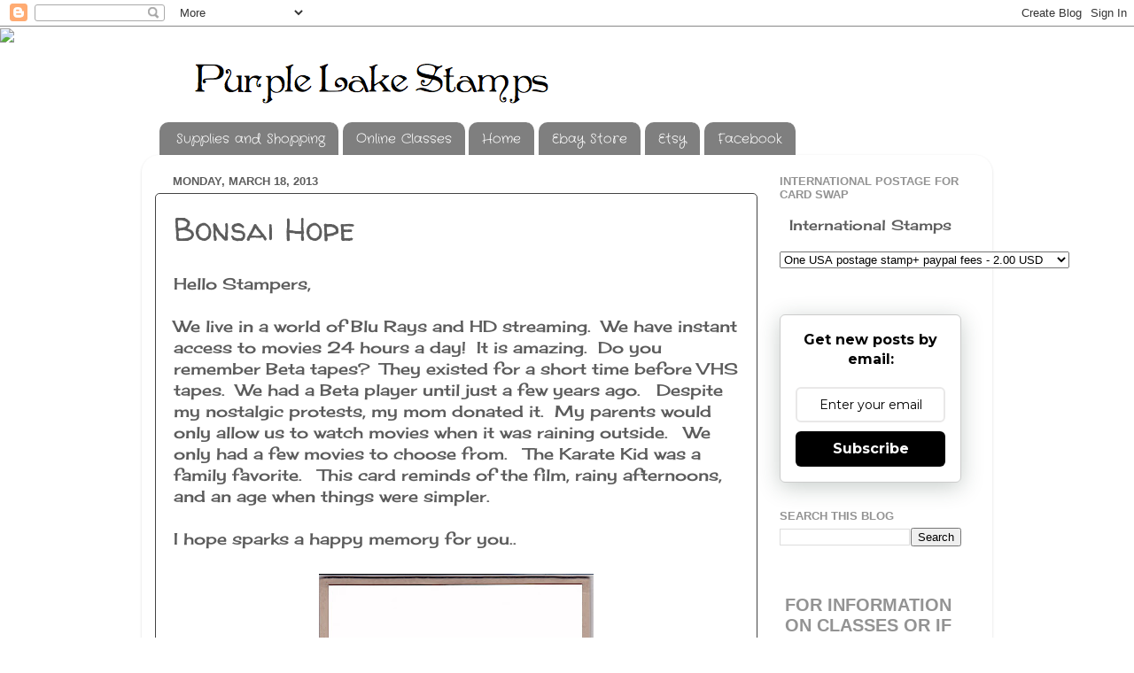

--- FILE ---
content_type: text/html; charset=UTF-8
request_url: http://www.purplelakestamps.com/2013/03/bonsai-hope.html
body_size: 20028
content:
<!DOCTYPE html>
<html class='v2' dir='ltr' lang='en'>
<head>
<link href='https://www.blogger.com/static/v1/widgets/4128112664-css_bundle_v2.css' rel='stylesheet' type='text/css'/>
<meta content='width=1100' name='viewport'/>
<meta content='text/html; charset=UTF-8' http-equiv='Content-Type'/>
<meta content='blogger' name='generator'/>
<link href='http://www.purplelakestamps.com/favicon.ico' rel='icon' type='image/x-icon'/>
<link href='http://www.purplelakestamps.com/2013/03/bonsai-hope.html' rel='canonical'/>
<link rel="alternate" type="application/atom+xml" title="Purple Lake Stamps - Atom" href="http://www.purplelakestamps.com/feeds/posts/default" />
<link rel="alternate" type="application/rss+xml" title="Purple Lake Stamps - RSS" href="http://www.purplelakestamps.com/feeds/posts/default?alt=rss" />
<link rel="service.post" type="application/atom+xml" title="Purple Lake Stamps - Atom" href="https://www.blogger.com/feeds/4644218945958972265/posts/default" />

<link rel="alternate" type="application/atom+xml" title="Purple Lake Stamps - Atom" href="http://www.purplelakestamps.com/feeds/4868534832449016290/comments/default" />
<!--Can't find substitution for tag [blog.ieCssRetrofitLinks]-->
<link href='https://blogger.googleusercontent.com/img/b/R29vZ2xl/AVvXsEhHXPeZ4wiScN0suqcyxN_XXQdNyVNR-k9g8BebF0i6SfPi0zBC1SUTEue8db4gtmpByOuIHXjWCmlFYNCdSYnUSlL8iLKhZ91tb5CeNgtkg6bxbOTUQPDnPdTHDNdvf3vMbgzO41qsMEw/s400/Bonsai+Tree.jpg' rel='image_src'/>
<meta content='http://www.purplelakestamps.com/2013/03/bonsai-hope.html' property='og:url'/>
<meta content='Bonsai Hope' property='og:title'/>
<meta content=' Hello Stampers,      We live in a world of Blu Rays and HD streaming.  We have instant access to movies 24 hours a day!  It is amazing.  Do...' property='og:description'/>
<meta content='https://blogger.googleusercontent.com/img/b/R29vZ2xl/AVvXsEhHXPeZ4wiScN0suqcyxN_XXQdNyVNR-k9g8BebF0i6SfPi0zBC1SUTEue8db4gtmpByOuIHXjWCmlFYNCdSYnUSlL8iLKhZ91tb5CeNgtkg6bxbOTUQPDnPdTHDNdvf3vMbgzO41qsMEw/w1200-h630-p-k-no-nu/Bonsai+Tree.jpg' property='og:image'/>
<title>Purple Lake Stamps: Bonsai Hope</title>
<style type='text/css'>@font-face{font-family:'Cantarell';font-style:normal;font-weight:400;font-display:swap;src:url(//fonts.gstatic.com/s/cantarell/v18/B50NF7ZDq37KMUvlO015gqJrPqySLbYf.woff2)format('woff2');unicode-range:U+0100-02BA,U+02BD-02C5,U+02C7-02CC,U+02CE-02D7,U+02DD-02FF,U+0304,U+0308,U+0329,U+1D00-1DBF,U+1E00-1E9F,U+1EF2-1EFF,U+2020,U+20A0-20AB,U+20AD-20C0,U+2113,U+2C60-2C7F,U+A720-A7FF;}@font-face{font-family:'Cantarell';font-style:normal;font-weight:400;font-display:swap;src:url(//fonts.gstatic.com/s/cantarell/v18/B50NF7ZDq37KMUvlO015jKJrPqySLQ.woff2)format('woff2');unicode-range:U+0000-00FF,U+0131,U+0152-0153,U+02BB-02BC,U+02C6,U+02DA,U+02DC,U+0304,U+0308,U+0329,U+2000-206F,U+20AC,U+2122,U+2191,U+2193,U+2212,U+2215,U+FEFF,U+FFFD;}@font-face{font-family:'Cherry Cream Soda';font-style:normal;font-weight:400;font-display:swap;src:url(//fonts.gstatic.com/s/cherrycreamsoda/v21/UMBIrOxBrW6w2FFyi9paG0fdVdRciQd9A98ZD47H.woff2)format('woff2');unicode-range:U+0000-00FF,U+0131,U+0152-0153,U+02BB-02BC,U+02C6,U+02DA,U+02DC,U+0304,U+0308,U+0329,U+2000-206F,U+20AC,U+2122,U+2191,U+2193,U+2212,U+2215,U+FEFF,U+FFFD;}@font-face{font-family:'Crafty Girls';font-style:normal;font-weight:400;font-display:swap;src:url(//fonts.gstatic.com/s/craftygirls/v16/va9B4kXI39VaDdlPJo8N_NveRhf6Xl7Glw.woff2)format('woff2');unicode-range:U+0000-00FF,U+0131,U+0152-0153,U+02BB-02BC,U+02C6,U+02DA,U+02DC,U+0304,U+0308,U+0329,U+2000-206F,U+20AC,U+2122,U+2191,U+2193,U+2212,U+2215,U+FEFF,U+FFFD;}@font-face{font-family:'Walter Turncoat';font-style:normal;font-weight:400;font-display:swap;src:url(//fonts.gstatic.com/s/walterturncoat/v24/snfys0Gs98ln43n0d-14ULoToe6LZxecYZVfqA.woff2)format('woff2');unicode-range:U+0000-00FF,U+0131,U+0152-0153,U+02BB-02BC,U+02C6,U+02DA,U+02DC,U+0304,U+0308,U+0329,U+2000-206F,U+20AC,U+2122,U+2191,U+2193,U+2212,U+2215,U+FEFF,U+FFFD;}</style>
<style id='page-skin-1' type='text/css'><!--
/*-----------------------------------------------
Blogger Template Style
Name:     Picture Window
Designer: Blogger
URL:      www.blogger.com
----------------------------------------------- */
/* Content
----------------------------------------------- */
body {
font: normal normal 18px Cherry Cream Soda;
color: #5c5c5c;
background: transparent url(http://3.bp.blogspot.com/-JV_FljapI-s/T3kV_GTPa1I/AAAAAAAAAFs/L6-OPGeZjP8/s0/peekahoocopy.jpg) repeat scroll top left;
}
html body .region-inner {
min-width: 0;
max-width: 100%;
width: auto;
}
.content-outer {
font-size: 90%;
}
a:link {
text-decoration:none;
color: #a64d79;
}
a:visited {
text-decoration:none;
color: #73b7d0;
}
a:hover {
text-decoration:underline;
color: #44dbff;
}
.content-outer {
background: transparent none repeat scroll top left;
-moz-border-radius: 0;
-webkit-border-radius: 0;
-goog-ms-border-radius: 0;
border-radius: 0;
-moz-box-shadow: 0 0 0 rgba(0, 0, 0, .15);
-webkit-box-shadow: 0 0 0 rgba(0, 0, 0, .15);
-goog-ms-box-shadow: 0 0 0 rgba(0, 0, 0, .15);
box-shadow: 0 0 0 rgba(0, 0, 0, .15);
margin: 20px auto;
}
.content-inner {
padding: 0;
}
/* Header
----------------------------------------------- */
.header-outer {
background: transparent none repeat-x scroll top left;
_background-image: none;
color: #3d85c6;
-moz-border-radius: 0;
-webkit-border-radius: 0;
-goog-ms-border-radius: 0;
border-radius: 0;
}
.Header img, .Header #header-inner {
-moz-border-radius: 0;
-webkit-border-radius: 0;
-goog-ms-border-radius: 0;
border-radius: 0;
}
.header-inner .Header .titlewrapper,
.header-inner .Header .descriptionwrapper {
padding-left: 0;
padding-right: 0;
}
.Header h1 {
font: normal normal 36px Cantarell;
text-shadow: 1px 1px 3px rgba(0, 0, 0, 0.3);
}
.Header h1 a {
color: #3d85c6;
}
.Header .description {
font-size: 130%;
}
/* Tabs
----------------------------------------------- */
.tabs-inner {
margin: .5em 20px 0;
padding: 0;
}
.tabs-inner .section {
margin: 0;
}
.tabs-inner .widget ul {
padding: 0;
background: #ffffff none repeat scroll bottom;
-moz-border-radius: 0;
-webkit-border-radius: 0;
-goog-ms-border-radius: 0;
border-radius: 0;
}
.tabs-inner .widget li {
border: none;
}
.tabs-inner .widget li a {
display: inline-block;
padding: .5em 1em;
margin-right: .25em;
color: #ffffff;
font: normal normal 15px Crafty Girls;
-moz-border-radius: 10px 10px 0 0;
-webkit-border-top-left-radius: 10px;
-webkit-border-top-right-radius: 10px;
-goog-ms-border-radius: 10px 10px 0 0;
border-radius: 10px 10px 0 0;
background: transparent url(http://www.blogblog.com/1kt/transparent/black50.png) repeat scroll top left;
border-right: 1px solid #ffffff;
}
.tabs-inner .widget li:first-child a {
padding-left: 1.25em;
-moz-border-radius-topleft: 10px;
-moz-border-radius-bottomleft: 0;
-webkit-border-top-left-radius: 10px;
-webkit-border-bottom-left-radius: 0;
-goog-ms-border-top-left-radius: 10px;
-goog-ms-border-bottom-left-radius: 0;
border-top-left-radius: 10px;
border-bottom-left-radius: 0;
}
.tabs-inner .widget li.selected a,
.tabs-inner .widget li a:hover {
position: relative;
z-index: 1;
background: transparent url(http://www.blogblog.com/1kt/transparent/white80.png) repeat scroll bottom;
color: #5c5c5c;
-moz-box-shadow: 0 0 3px rgba(0, 0, 0, .15);
-webkit-box-shadow: 0 0 3px rgba(0, 0, 0, .15);
-goog-ms-box-shadow: 0 0 3px rgba(0, 0, 0, .15);
box-shadow: 0 0 3px rgba(0, 0, 0, .15);
}
/* Headings
----------------------------------------------- */
h2 {
font: bold normal 13px Arial, Tahoma, Helvetica, FreeSans, sans-serif;
text-transform: uppercase;
color: #939393;
margin: .5em 0;
}
/* Main
----------------------------------------------- */
.main-outer {
background: transparent url(http://www.blogblog.com/1kt/transparent/white80.png) repeat scroll top left;
-moz-border-radius: 20px 20px 0 0;
-webkit-border-top-left-radius: 20px;
-webkit-border-top-right-radius: 20px;
-webkit-border-bottom-left-radius: 0;
-webkit-border-bottom-right-radius: 0;
-goog-ms-border-radius: 20px 20px 0 0;
border-radius: 20px 20px 0 0;
-moz-box-shadow: 0 1px 3px rgba(0, 0, 0, .15);
-webkit-box-shadow: 0 1px 3px rgba(0, 0, 0, .15);
-goog-ms-box-shadow: 0 1px 3px rgba(0, 0, 0, .15);
box-shadow: 0 1px 3px rgba(0, 0, 0, .15);
}
.main-inner {
padding: 15px 20px 20px;
}
.main-inner .column-center-inner {
padding: 0 0;
}
.main-inner .column-left-inner {
padding-left: 0;
}
.main-inner .column-right-inner {
padding-right: 0;
}
/* Posts
----------------------------------------------- */
h3.post-title {
margin: 0;
font: normal normal 36px Walter Turncoat;
}
.comments h4 {
margin: 1em 0 0;
font: normal normal 36px Walter Turncoat;
}
.date-header span {
color: #5c5c5c;
}
.post-outer {
background-color: transparent;
border: solid 1px #444444;
-moz-border-radius: 5px;
-webkit-border-radius: 5px;
border-radius: 5px;
-goog-ms-border-radius: 5px;
padding: 15px 20px;
margin: 0 -20px 20px;
}
.post-body {
line-height: 1.4;
font-size: 110%;
position: relative;
}
.post-header {
margin: 0 0 1.5em;
color: #3d85c6;
line-height: 1.6;
}
.post-footer {
margin: .5em 0 0;
color: #3d85c6;
line-height: 1.6;
}
#blog-pager {
font-size: 140%
}
#comments .comment-author {
padding-top: 1.5em;
border-top: dashed 1px #ccc;
border-top: dashed 1px rgba(128, 128, 128, .5);
background-position: 0 1.5em;
}
#comments .comment-author:first-child {
padding-top: 0;
border-top: none;
}
.avatar-image-container {
margin: .2em 0 0;
}
/* Comments
----------------------------------------------- */
.comments .comments-content .icon.blog-author {
background-repeat: no-repeat;
background-image: url([data-uri]);
}
.comments .comments-content .loadmore a {
border-top: 1px solid #44dbff;
border-bottom: 1px solid #44dbff;
}
.comments .continue {
border-top: 2px solid #44dbff;
}
/* Widgets
----------------------------------------------- */
.widget ul, .widget #ArchiveList ul.flat {
padding: 0;
list-style: none;
}
.widget ul li, .widget #ArchiveList ul.flat li {
border-top: dashed 1px #ccc;
border-top: dashed 1px rgba(128, 128, 128, .5);
}
.widget ul li:first-child, .widget #ArchiveList ul.flat li:first-child {
border-top: none;
}
.widget .post-body ul {
list-style: disc;
}
.widget .post-body ul li {
border: none;
}
/* Footer
----------------------------------------------- */
.footer-outer {
color:#d1d1d1;
background: transparent url(http://www.blogblog.com/1kt/transparent/black50.png) repeat scroll top left;
-moz-border-radius: 0 0 20px 20px;
-webkit-border-top-left-radius: 0;
-webkit-border-top-right-radius: 0;
-webkit-border-bottom-left-radius: 20px;
-webkit-border-bottom-right-radius: 20px;
-goog-ms-border-radius: 0 0 20px 20px;
border-radius: 0 0 20px 20px;
-moz-box-shadow: 0 1px 3px rgba(0, 0, 0, .15);
-webkit-box-shadow: 0 1px 3px rgba(0, 0, 0, .15);
-goog-ms-box-shadow: 0 1px 3px rgba(0, 0, 0, .15);
box-shadow: 0 1px 3px rgba(0, 0, 0, .15);
}
.footer-inner {
padding: 10px 20px 20px;
}
.footer-outer a {
color: #a2e2ef;
}
.footer-outer a:visited {
color: #82caef;
}
.footer-outer a:hover {
color: #44dbff;
}
.footer-outer .widget h2 {
color: #b1b1b1;
}
/* Mobile
----------------------------------------------- */
html body.mobile {
height: auto;
}
html body.mobile {
min-height: 480px;
background-size: 100% auto;
}
.mobile .body-fauxcolumn-outer {
background: transparent none repeat scroll top left;
}
html .mobile .mobile-date-outer, html .mobile .blog-pager {
border-bottom: none;
background: transparent url(http://www.blogblog.com/1kt/transparent/white80.png) repeat scroll top left;
margin-bottom: 10px;
}
.mobile .date-outer {
background: transparent url(http://www.blogblog.com/1kt/transparent/white80.png) repeat scroll top left;
}
.mobile .header-outer, .mobile .main-outer,
.mobile .post-outer, .mobile .footer-outer {
-moz-border-radius: 0;
-webkit-border-radius: 0;
-goog-ms-border-radius: 0;
border-radius: 0;
}
.mobile .content-outer,
.mobile .main-outer,
.mobile .post-outer {
background: inherit;
border: none;
}
.mobile .content-outer {
font-size: 100%;
}
.mobile-link-button {
background-color: #a64d79;
}
.mobile-link-button a:link, .mobile-link-button a:visited {
color: transparent;
}
.mobile-index-contents {
color: #5c5c5c;
}
.mobile .tabs-inner .PageList .widget-content {
background: transparent url(http://www.blogblog.com/1kt/transparent/white80.png) repeat scroll bottom;
color: #5c5c5c;
}
.mobile .tabs-inner .PageList .widget-content .pagelist-arrow {
border-left: 1px solid #ffffff;
}

--></style>
<style id='template-skin-1' type='text/css'><!--
body {
min-width: 960px;
}
.content-outer, .content-fauxcolumn-outer, .region-inner {
min-width: 960px;
max-width: 960px;
_width: 960px;
}
.main-inner .columns {
padding-left: 0px;
padding-right: 250px;
}
.main-inner .fauxcolumn-center-outer {
left: 0px;
right: 250px;
/* IE6 does not respect left and right together */
_width: expression(this.parentNode.offsetWidth -
parseInt("0px") -
parseInt("250px") + 'px');
}
.main-inner .fauxcolumn-left-outer {
width: 0px;
}
.main-inner .fauxcolumn-right-outer {
width: 250px;
}
.main-inner .column-left-outer {
width: 0px;
right: 100%;
margin-left: -0px;
}
.main-inner .column-right-outer {
width: 250px;
margin-right: -250px;
}
#layout {
min-width: 0;
}
#layout .content-outer {
min-width: 0;
width: 800px;
}
#layout .region-inner {
min-width: 0;
width: auto;
}
body#layout div.add_widget {
padding: 8px;
}
body#layout div.add_widget a {
margin-left: 32px;
}
--></style>
<style>
    body {background-image:url(http\:\/\/3.bp.blogspot.com\/-JV_FljapI-s\/T3kV_GTPa1I\/AAAAAAAAAFs\/L6-OPGeZjP8\/s0\/peekahoocopy.jpg);}
    
@media (max-width: 200px) { body {background-image:url(http\:\/\/3.bp.blogspot.com\/-JV_FljapI-s\/T3kV_GTPa1I\/AAAAAAAAAFs\/L6-OPGeZjP8\/w200\/peekahoocopy.jpg);}}
@media (max-width: 400px) and (min-width: 201px) { body {background-image:url(http\:\/\/3.bp.blogspot.com\/-JV_FljapI-s\/T3kV_GTPa1I\/AAAAAAAAAFs\/L6-OPGeZjP8\/w400\/peekahoocopy.jpg);}}
@media (max-width: 800px) and (min-width: 401px) { body {background-image:url(http\:\/\/3.bp.blogspot.com\/-JV_FljapI-s\/T3kV_GTPa1I\/AAAAAAAAAFs\/L6-OPGeZjP8\/w800\/peekahoocopy.jpg);}}
@media (max-width: 1200px) and (min-width: 801px) { body {background-image:url(http\:\/\/3.bp.blogspot.com\/-JV_FljapI-s\/T3kV_GTPa1I\/AAAAAAAAAFs\/L6-OPGeZjP8\/w1200\/peekahoocopy.jpg);}}
/* Last tag covers anything over one higher than the previous max-size cap. */
@media (min-width: 1201px) { body {background-image:url(http\:\/\/3.bp.blogspot.com\/-JV_FljapI-s\/T3kV_GTPa1I\/AAAAAAAAAFs\/L6-OPGeZjP8\/w1600\/peekahoocopy.jpg);}}
  </style>
<script type='text/javascript'>
        (function(i,s,o,g,r,a,m){i['GoogleAnalyticsObject']=r;i[r]=i[r]||function(){
        (i[r].q=i[r].q||[]).push(arguments)},i[r].l=1*new Date();a=s.createElement(o),
        m=s.getElementsByTagName(o)[0];a.async=1;a.src=g;m.parentNode.insertBefore(a,m)
        })(window,document,'script','https://www.google-analytics.com/analytics.js','ga');
        ga('create', 'UA-25981381-1', 'auto', 'blogger');
        ga('blogger.send', 'pageview');
      </script>
<link href='https://www.blogger.com/dyn-css/authorization.css?targetBlogID=4644218945958972265&amp;zx=8024e534-baff-4740-a5c8-95b087b2d2f5' media='none' onload='if(media!=&#39;all&#39;)media=&#39;all&#39;' rel='stylesheet'/><noscript><link href='https://www.blogger.com/dyn-css/authorization.css?targetBlogID=4644218945958972265&amp;zx=8024e534-baff-4740-a5c8-95b087b2d2f5' rel='stylesheet'/></noscript>
<meta name='google-adsense-platform-account' content='ca-host-pub-1556223355139109'/>
<meta name='google-adsense-platform-domain' content='blogspot.com'/>

<script async src="https://pagead2.googlesyndication.com/pagead/js/adsbygoogle.js?client=ca-pub-0750552554417704&host=ca-host-pub-1556223355139109" crossorigin="anonymous"></script>

<!-- data-ad-client=ca-pub-0750552554417704 -->

</head>
<body class='loading variant-open'>
<div class='navbar section' id='navbar' name='Navbar'><div class='widget Navbar' data-version='1' id='Navbar1'><script type="text/javascript">
    function setAttributeOnload(object, attribute, val) {
      if(window.addEventListener) {
        window.addEventListener('load',
          function(){ object[attribute] = val; }, false);
      } else {
        window.attachEvent('onload', function(){ object[attribute] = val; });
      }
    }
  </script>
<div id="navbar-iframe-container"></div>
<script type="text/javascript" src="https://apis.google.com/js/platform.js"></script>
<script type="text/javascript">
      gapi.load("gapi.iframes:gapi.iframes.style.bubble", function() {
        if (gapi.iframes && gapi.iframes.getContext) {
          gapi.iframes.getContext().openChild({
              url: 'https://www.blogger.com/navbar/4644218945958972265?po\x3d4868534832449016290\x26origin\x3dhttp://www.purplelakestamps.com',
              where: document.getElementById("navbar-iframe-container"),
              id: "navbar-iframe"
          });
        }
      });
    </script><script type="text/javascript">
(function() {
var script = document.createElement('script');
script.type = 'text/javascript';
script.src = '//pagead2.googlesyndication.com/pagead/js/google_top_exp.js';
var head = document.getElementsByTagName('head')[0];
if (head) {
head.appendChild(script);
}})();
</script>
</div></div>
<div class='body-fauxcolumns'>
<div class='fauxcolumn-outer body-fauxcolumn-outer'>
<div class='cap-top'>
<div class='cap-left'></div>
<div class='cap-right'></div>
</div>
<div class='fauxborder-left'>
<div class='fauxborder-right'></div>
<div class='fauxcolumn-inner'>
</div>
</div>
<div class='cap-bottom'>
<div class='cap-left'></div>
<div class='cap-right'></div>
</div>
</div>
</div>
<div class='content'>
<div class='content-fauxcolumns'>
<div class='fauxcolumn-outer content-fauxcolumn-outer'>
<div class='cap-top'>
<div class='cap-left'></div>
<div class='cap-right'></div>
</div>
<div class='fauxborder-left'>
<div class='fauxborder-right'></div>
<div class='fauxcolumn-inner'>
</div>
</div>
<div class='cap-bottom'>
<div class='cap-left'></div>
<div class='cap-right'></div>
</div>
</div>
</div>
<div class='content-outer'>
<div class='content-cap-top cap-top'>
<div class='cap-left'></div>
<div class='cap-right'></div>
</div>
<div class='fauxborder-left content-fauxborder-left'>
<div class='fauxborder-right content-fauxborder-right'></div>
<div class='content-inner'>
<header>
<div class='header-outer'>
<div class='header-cap-top cap-top'>
<div class='cap-left'></div>
<div class='cap-right'></div>
</div>
<div class='fauxborder-left header-fauxborder-left'>
<div class='fauxborder-right header-fauxborder-right'></div>
<div class='region-inner header-inner'>
<div class='header section' id='header' name='Header'><div class='widget Header' data-version='1' id='Header1'>
<div id='header-inner'>
<a href='http://www.purplelakestamps.com/' style='display: block'>
<img alt='Purple Lake Stamps' height='80px; ' id='Header1_headerimg' src='https://blogger.googleusercontent.com/img/b/R29vZ2xl/AVvXsEhtH0o_HBOgPsTyEWe4FX4w7LKvF6tWZoQ2Cuj1Mf1cDNr_z6iI_2t6OwMggmSUT_v7euGaDE6wzSuYFdonl3xvA7YcIpBkzKm4AczO-KBEZFMbicPt8vBWfHkkYAfrVEIe7yeiKNXQs_o/s1600/Screen+shot+2012-04-01+at+10.42.58+PM.png' style='display: block' width='478px; '/>
</a>
</div>
</div></div>
</div>
</div>
<div class='header-cap-bottom cap-bottom'>
<div class='cap-left'></div>
<div class='cap-right'></div>
</div>
</div>
</header>
<div class='tabs-outer'>
<div class='tabs-cap-top cap-top'>
<div class='cap-left'></div>
<div class='cap-right'></div>
</div>
<div class='fauxborder-left tabs-fauxborder-left'>
<div class='fauxborder-right tabs-fauxborder-right'></div>
<div class='region-inner tabs-inner'>
<div class='tabs section' id='crosscol' name='Cross-Column'><div class='widget PageList' data-version='1' id='PageList1'>
<h2>Pages</h2>
<div class='widget-content'>
<ul>
<li>
<a href='http://www.purplelakestamps.com/2022/03/shopping-and-supplies.html'>Supplies and Shopping</a>
</li>
<li>
<a href='http://www.purplelakestamps.com/2017/01/copic-dvd-classes.html'>Online Classes</a>
</li>
<li>
<a href='http://www.purplelakestamps.com/'>Home</a>
</li>
<li>
<a href='http://www.ebay.com/sch/purplelakestamps/m.html?_nkw=&_armrs=1&_from=&_ipg=25&_trksid=p3984.m1438.l2654'>Ebay Store</a>
</li>
<li>
<a href='http://www.etsy.com/shop/fargets?ref=si_shop'>Etsy</a>
</li>
<li>
<a href='http://www.facebook.com/PurpleLakeStamps'>Facebook</a>
</li>
</ul>
<div class='clear'></div>
</div>
</div></div>
<div class='tabs no-items section' id='crosscol-overflow' name='Cross-Column 2'></div>
</div>
</div>
<div class='tabs-cap-bottom cap-bottom'>
<div class='cap-left'></div>
<div class='cap-right'></div>
</div>
</div>
<div class='main-outer'>
<div class='main-cap-top cap-top'>
<div class='cap-left'></div>
<div class='cap-right'></div>
</div>
<div class='fauxborder-left main-fauxborder-left'>
<div class='fauxborder-right main-fauxborder-right'></div>
<div class='region-inner main-inner'>
<div class='columns fauxcolumns'>
<div class='fauxcolumn-outer fauxcolumn-center-outer'>
<div class='cap-top'>
<div class='cap-left'></div>
<div class='cap-right'></div>
</div>
<div class='fauxborder-left'>
<div class='fauxborder-right'></div>
<div class='fauxcolumn-inner'>
</div>
</div>
<div class='cap-bottom'>
<div class='cap-left'></div>
<div class='cap-right'></div>
</div>
</div>
<div class='fauxcolumn-outer fauxcolumn-left-outer'>
<div class='cap-top'>
<div class='cap-left'></div>
<div class='cap-right'></div>
</div>
<div class='fauxborder-left'>
<div class='fauxborder-right'></div>
<div class='fauxcolumn-inner'>
</div>
</div>
<div class='cap-bottom'>
<div class='cap-left'></div>
<div class='cap-right'></div>
</div>
</div>
<div class='fauxcolumn-outer fauxcolumn-right-outer'>
<div class='cap-top'>
<div class='cap-left'></div>
<div class='cap-right'></div>
</div>
<div class='fauxborder-left'>
<div class='fauxborder-right'></div>
<div class='fauxcolumn-inner'>
</div>
</div>
<div class='cap-bottom'>
<div class='cap-left'></div>
<div class='cap-right'></div>
</div>
</div>
<!-- corrects IE6 width calculation -->
<div class='columns-inner'>
<div class='column-center-outer'>
<div class='column-center-inner'>
<div class='main section' id='main' name='Main'><div class='widget Blog' data-version='1' id='Blog1'>
<div class='blog-posts hfeed'>

          <div class="date-outer">
        
<h2 class='date-header'><span>Monday, March 18, 2013</span></h2>

          <div class="date-posts">
        
<div class='post-outer'>
<div class='post hentry'>
<a name='4868534832449016290'></a>
<h3 class='post-title entry-title'>
Bonsai Hope
</h3>
<div class='post-header'>
<div class='post-header-line-1'></div>
</div>
<div class='post-body entry-content' id='post-body-4868534832449016290'>
<div class="separator" style="clear: both; text-align: left;">
Hello Stampers,&nbsp;</div>
<div class="separator" style="clear: both; text-align: left;">
<br /></div>
<div class="separator" style="clear: both; text-align: left;">
We live in a world of Blu Rays and HD streaming. &nbsp;We have instant access to movies 24 hours a day! &nbsp;It is amazing. &nbsp;Do you remember Beta tapes? &nbsp;They existed for a short time before VHS tapes. &nbsp;We had a Beta player until just a few years ago. &nbsp; Despite my&nbsp;nostalgic&nbsp;protests, my mom donated it. &nbsp;My parents would only allow us to watch movies when it was raining outside. &nbsp; We only had a few movies to choose from. &nbsp; The Karate Kid was a family favorite. &nbsp; This card reminds of the film, rainy afternoons, and an age when things were&nbsp;simpler.&nbsp;</div>
<div class="separator" style="clear: both; text-align: left;">
<br /></div>
<div class="separator" style="clear: both; text-align: left;">
I hope&nbsp;sparks&nbsp;a happy memory for you.. &nbsp; &nbsp;</div>
<br />
<table align="center" cellpadding="0" cellspacing="0" class="tr-caption-container" style="margin-left: auto; margin-right: auto; text-align: center;"><tbody>
<tr><td style="text-align: center;"><a href="https://blogger.googleusercontent.com/img/b/R29vZ2xl/AVvXsEhHXPeZ4wiScN0suqcyxN_XXQdNyVNR-k9g8BebF0i6SfPi0zBC1SUTEue8db4gtmpByOuIHXjWCmlFYNCdSYnUSlL8iLKhZ91tb5CeNgtkg6bxbOTUQPDnPdTHDNdvf3vMbgzO41qsMEw/s1600/Bonsai+Tree.jpg" imageanchor="1" style="margin-left: auto; margin-right: auto;"><img border="0" height="400" src="https://blogger.googleusercontent.com/img/b/R29vZ2xl/AVvXsEhHXPeZ4wiScN0suqcyxN_XXQdNyVNR-k9g8BebF0i6SfPi0zBC1SUTEue8db4gtmpByOuIHXjWCmlFYNCdSYnUSlL8iLKhZ91tb5CeNgtkg6bxbOTUQPDnPdTHDNdvf3vMbgzO41qsMEw/s400/Bonsai+Tree.jpg" width="310" /></a></td></tr>
<tr><td class="tr-caption" style="text-align: center;">Plant Hope</td></tr>
</tbody></table>
Copics used:<br />
Red: R17, R14<br />
Brown: E33, E31, E30<br />
Green: YG03, YG17, YG25,
<div style='clear: both;'></div>
</div>
<div class='post-footer'>
<div class='post-footer-line post-footer-line-1'><span class='post-timestamp'>
at
<a class='timestamp-link' href='http://www.purplelakestamps.com/2013/03/bonsai-hope.html' rel='bookmark' title='permanent link'><abbr class='published' title='2013-03-18T19:08:00-04:00'>7:08&#8239;PM</abbr></a>
</span>
<span class='post-comment-link'>
</span>
<span class='post-icons'>
<span class='item-control blog-admin pid-410569705'>
<a href='https://www.blogger.com/post-edit.g?blogID=4644218945958972265&postID=4868534832449016290&from=pencil' title='Edit Post'>
<img alt='' class='icon-action' height='18' src='https://resources.blogblog.com/img/icon18_edit_allbkg.gif' width='18'/>
</a>
</span>
</span>
<div class='post-share-buttons goog-inline-block'>
<a class='goog-inline-block share-button sb-email' href='https://www.blogger.com/share-post.g?blogID=4644218945958972265&postID=4868534832449016290&target=email' target='_blank' title='Email This'><span class='share-button-link-text'>Email This</span></a><a class='goog-inline-block share-button sb-blog' href='https://www.blogger.com/share-post.g?blogID=4644218945958972265&postID=4868534832449016290&target=blog' onclick='window.open(this.href, "_blank", "height=270,width=475"); return false;' target='_blank' title='BlogThis!'><span class='share-button-link-text'>BlogThis!</span></a><a class='goog-inline-block share-button sb-twitter' href='https://www.blogger.com/share-post.g?blogID=4644218945958972265&postID=4868534832449016290&target=twitter' target='_blank' title='Share to X'><span class='share-button-link-text'>Share to X</span></a><a class='goog-inline-block share-button sb-facebook' href='https://www.blogger.com/share-post.g?blogID=4644218945958972265&postID=4868534832449016290&target=facebook' onclick='window.open(this.href, "_blank", "height=430,width=640"); return false;' target='_blank' title='Share to Facebook'><span class='share-button-link-text'>Share to Facebook</span></a><a class='goog-inline-block share-button sb-pinterest' href='https://www.blogger.com/share-post.g?blogID=4644218945958972265&postID=4868534832449016290&target=pinterest' target='_blank' title='Share to Pinterest'><span class='share-button-link-text'>Share to Pinterest</span></a>
</div>
</div>
<div class='post-footer-line post-footer-line-2'><span class='post-labels'>
Labels:
<a href='http://www.purplelakestamps.com/search/label/copic' rel='tag'>copic</a>,
<a href='http://www.purplelakestamps.com/search/label/Family' rel='tag'>Family</a>,
<a href='http://www.purplelakestamps.com/search/label/masculine' rel='tag'>masculine</a>,
<a href='http://www.purplelakestamps.com/search/label/Stampin%27%20UP' rel='tag'>Stampin&#39; UP</a>
</span>
</div>
<div class='post-footer-line post-footer-line-3'><span class='reaction-buttons'>
</span>
<span class='post-location'>
</span>
</div>
</div>
</div>
<div class='comments' id='comments'>
<a name='comments'></a>
<h4>No comments:</h4>
<div id='Blog1_comments-block-wrapper'>
<dl class='avatar-comment-indent' id='comments-block'>
</dl>
</div>
<p class='comment-footer'>
<div class='comment-form'>
<a name='comment-form'></a>
<h4 id='comment-post-message'>Post a Comment</h4>
<p>
</p>
<a href='https://www.blogger.com/comment/frame/4644218945958972265?po=4868534832449016290&hl=en&saa=85391&origin=http://www.purplelakestamps.com' id='comment-editor-src'></a>
<iframe allowtransparency='true' class='blogger-iframe-colorize blogger-comment-from-post' frameborder='0' height='410px' id='comment-editor' name='comment-editor' src='' width='100%'></iframe>
<script src='https://www.blogger.com/static/v1/jsbin/1345082660-comment_from_post_iframe.js' type='text/javascript'></script>
<script type='text/javascript'>
      BLOG_CMT_createIframe('https://www.blogger.com/rpc_relay.html');
    </script>
</div>
</p>
</div>
</div>

        </div></div>
      
</div>
<div class='blog-pager' id='blog-pager'>
<span id='blog-pager-newer-link'>
<a class='blog-pager-newer-link' href='http://www.purplelakestamps.com/2013/03/so-eggciting.html' id='Blog1_blog-pager-newer-link' title='Newer Post'>Newer Post</a>
</span>
<span id='blog-pager-older-link'>
<a class='blog-pager-older-link' href='http://www.purplelakestamps.com/2013/03/beware-of-bunnies.html' id='Blog1_blog-pager-older-link' title='Older Post'>Older Post</a>
</span>
<a class='home-link' href='http://www.purplelakestamps.com/'>Home</a>
</div>
<div class='clear'></div>
<div class='post-feeds'>
<div class='feed-links'>
Subscribe to:
<a class='feed-link' href='http://www.purplelakestamps.com/feeds/4868534832449016290/comments/default' target='_blank' type='application/atom+xml'>Post Comments (Atom)</a>
</div>
</div>
</div></div>
</div>
</div>
<div class='column-left-outer'>
<div class='column-left-inner'>
<aside>
</aside>
</div>
</div>
<div class='column-right-outer'>
<div class='column-right-inner'>
<aside>
<div class='sidebar section' id='sidebar-right-1'><div class='widget HTML' data-version='1' id='HTML5'>
<h2 class='title'>International Postage for Card Swap</h2>
<div class='widget-content'>
<div id="smart-button-container">
      <div style="text-align: center;">
        <div style="margin-bottom: 1.25rem;">
          <p>International Stamps</p>
          <select id="item-options"><option value="One USA postage stamp+ paypal fees" price="2.00" />One USA postage stamp+ paypal fees - 2.00 USD<option value="Three USA postage stamp + paypal fees" price="5.50" />Three USA postage stamp + paypal fees - 5.50 USD</select>
          <select style="visibility: hidden" id="quantitySelect"></select>
        </div>
      <div id="paypal-button-container"></div>
      </div>
    </div>
    <script src="https://www.paypal.com/sdk/js?client-id=sb&enable-funding=venmo&currency=USD" data-sdk-integration-source="button-factory"></script>
    <script>
      function initPayPalButton() {
        var shipping = 0;
        var itemOptions = document.querySelector("#smart-button-container #item-options");
    var quantity = parseInt();
    var quantitySelect = document.querySelector("#smart-button-container #quantitySelect");
    if (!isNaN(quantity)) {
      quantitySelect.style.visibility = "visible";
    }
    var orderDescription = 'International Stamps';
    if(orderDescription === '') {
      orderDescription = 'Item';
    }
    paypal.Buttons({
      style: {
        shape: 'rect',
        color: 'gold',
        layout: 'vertical',
        label: 'paypal',
        
      },
      createOrder: function(data, actions) {
        var selectedItemDescription = itemOptions.options[itemOptions.selectedIndex].value;
        var selectedItemPrice = parseFloat(itemOptions.options[itemOptions.selectedIndex].getAttribute("price"));
        var tax = (0 === 0 || false) ? 0 : (selectedItemPrice * (parseFloat(0)/100));
        if(quantitySelect.options.length > 0) {
          quantity = parseInt(quantitySelect.options[quantitySelect.selectedIndex].value);
        } else {
          quantity = 1;
        }

        tax *= quantity;
        tax = Math.round(tax * 100) / 100;
        var priceTotal = quantity * selectedItemPrice + parseFloat(shipping) + tax;
        priceTotal = Math.round(priceTotal * 100) / 100;
        var itemTotalValue = Math.round((selectedItemPrice * quantity) * 100) / 100;

        return actions.order.create({
          purchase_units: [{
            description: orderDescription,
            amount: {
              currency_code: 'USD',
              value: priceTotal,
              breakdown: {
                item_total: {
                  currency_code: 'USD',
                  value: itemTotalValue,
                },
                shipping: {
                  currency_code: 'USD',
                  value: shipping,
                },
                tax_total: {
                  currency_code: 'USD',
                  value: tax,
                }
              }
            },
            items: [{
              name: selectedItemDescription,
              unit_amount: {
                currency_code: 'USD',
                value: selectedItemPrice,
              },
              quantity: quantity
            }]
          }]
        });
      },
      onApprove: function(data, actions) {
        return actions.order.capture().then(function(orderData) {
          
          // Full available details
          console.log('Capture result', orderData, JSON.stringify(orderData, null, 2));

          // Show a success message within this page, e.g.
          const element = document.getElementById('paypal-button-container');
          element.innerHTML = '';
          element.innerHTML = '<h3>Thank you for your payment!</h3>';

          // Or go to another URL:  actions.redirect('thank_you.html');

        });
      },
      onError: function(err) {
        console.log(err);
      },
    }).render('#paypal-button-container');
  }
  initPayPalButton();
    </script>
</div>
<div class='clear'></div>
</div><div class='widget HTML' data-version='1' id='HTML2'>
<div class='widget-content'>
<style>@import url('https://fonts.googleapis.com/css?family=Montserrat:700');@import url('https://fonts.googleapis.com/css?family=Montserrat:400');
.form-preview {
  display: flex;
  flex-direction: column;
  justify-content: center;
  margin-top: 30px;
  padding: clamp(17px, 5%, 40px) clamp(17px, 7%, 50px);
  max-width: 350px;
  border-radius: 6px;
  box-shadow: 0 5px 25px rgba(34, 60, 47, 0.25);
}
.form-preview,
.form-preview *{
  box-sizing: border-box;
}
.form-preview .preview-heading {
  width: 100%;
}
.form-preview .preview-heading h5{
  margin-top: 0;
  margin-bottom: 0;
}
.form-preview .preview-input-field {
  margin-top: 20px;
  width: 100%;
}
.form-preview .preview-input-field input {
  width: 100%;
  height: 40px;
  border-radius: 6px;
  border: 2px solid #e9e8e8;
  background-color: #fff;
  outline: none;
}
.form-preview .preview-input-field input {
  color: #000000;
  font-family: "Montserrat";
  font-size: 14px;
  font-weight: 400;
  line-height: 20px;
  text-align: center;
}
.form-preview .preview-input-field input::placeholder {
  color: #000000;
  opacity: 1;
}

.form-preview .preview-input-field input:-ms-input-placeholder {
  color: #000000;
}

.form-preview .preview-input-field input::-ms-input-placeholder {
  color: #000000;
}
.form-preview .preview-submit-button {
  margin-top: 10px;
  width: 100%;
}
.form-preview .preview-submit-button button {
  width: 100%;
  height: 40px;
  border: 0;
  border-radius: 6px;
  line-height: 0px;
}
.form-preview .preview-submit-button button:hover {
  cursor: pointer;
}
</style><form data-v-3a89cb67="" action="https://api.follow.it/subscription-form/[base64]/8" method="post"><div data-v-3a89cb67="" class="form-preview" style="background-color: rgb(255, 255, 255); border-style: solid; border-width: 1px; border-color: rgb(204, 204, 204); position: static;"><div data-v-3a89cb67="" class="preview-heading"><h5 data-v-3a89cb67="" style="text-transform: none !important; font-family: Montserrat; font-weight: bold; color: rgb(0, 0, 0); font-size: 16px; text-align: center;">Get new posts by email:</h5></div> <div data-v-3a89cb67="" class="preview-input-field"><input data-v-3a89cb67="" type="email" name="email" required="required" placeholder="Enter your email" spellcheck="false" style="text-transform: none !important; font-family: Montserrat; font-weight: normal; color: rgb(0, 0, 0); font-size: 14px; text-align: center; background-color: rgb(255, 255, 255);" /></div> <div data-v-3a89cb67="" class="preview-submit-button"><button data-v-3a89cb67="" type="submit" style="text-transform: none !important; font-family: Montserrat; font-weight: bold; color: rgb(255, 255, 255); font-size: 16px; text-align: center; background-color: rgb(0, 0, 0);">Subscribe</button></div></div></form>
</div>
<div class='clear'></div>
</div><div class='widget BlogSearch' data-version='1' id='BlogSearch1'>
<h2 class='title'>Search This Blog</h2>
<div class='widget-content'>
<div id='BlogSearch1_form'>
<form action='http://www.purplelakestamps.com/search' class='gsc-search-box' target='_top'>
<table cellpadding='0' cellspacing='0' class='gsc-search-box'>
<tbody>
<tr>
<td class='gsc-input'>
<input autocomplete='off' class='gsc-input' name='q' size='10' title='search' type='text' value=''/>
</td>
<td class='gsc-search-button'>
<input class='gsc-search-button' title='search' type='submit' value='Search'/>
</td>
</tr>
</tbody>
</table>
</form>
</div>
</div>
<div class='clear'></div>
</div><div class='widget HTML' data-version='1' id='HTML3'>
<div class='widget-content'>
<!-- Begin MailChimp Signup Form -->
<link href="//cdn-images.mailchimp.com/embedcode/classic-10_7.css" rel="stylesheet" type="text/css" />
<style type="text/css">
	#mc_embed_signup{background:#fff; clear:left; font:14px Helvetica,Arial,sans-serif; }
	/* Add your own MailChimp form style overrides in your site stylesheet or in this style block.
	   We recommend moving this block and the preceding CSS link to the HEAD of your HTML file. */
</style>
<div id="mc_embed_signup">
<form action="//purplelakestamps.us6.list-manage.com/subscribe/post?u=4dfddf4cc72d245761b505b31&amp;id=2c0d0e55b4" method="post" id="mc-embedded-subscribe-form" name="mc-embedded-subscribe-form" class="validate" target="_blank" novalidate>
    <div id="mc_embed_signup_scroll">
	<h2>For information on classes or if you are interested in making the cards on this blog, sign-up below.</h2>
<div class="indicates-required"><span class="asterisk">*</span> indicates required</div>
<div class="mc-field-group">
	<label for="mce-EMAIL">Email Address  <span class="asterisk">*</span>
</label>
	<input type="email" value="" name="EMAIL" class="required email" id="mce-EMAIL" />
</div>
<div class="mc-field-group">
	<label for="mce-FNAME">First Name </label>
	<input type="text" value="" name="FNAME" class="" id="mce-FNAME" />
</div>
<div class="mc-field-group">
	<label for="mce-LNAME">Last Name </label>
	<input type="text" value="" name="LNAME" class="" id="mce-LNAME" />
</div>
	<div id="mce-responses" class="clear">
		<div class="response" id="mce-error-response" style="display:none"></div>
		<div class="response" id="mce-success-response" style="display:none"></div>
	</div>    <!-- real people should not fill this in and expect good things - do not remove this or risk form bot signups-->
    <div style="position: absolute; left: -5000px;" aria-hidden="true"><input type="text" name="b_4dfddf4cc72d245761b505b31_2c0d0e55b4" tabindex="-1" value="" /></div>
    <div class="clear"><input type="submit" value="Subscribe" name="subscribe" id="mc-embedded-subscribe" class="button" /></div>
    </div>
</form>
</div>
<script type='text/javascript' src='//s3.amazonaws.com/downloads.mailchimp.com/js/mc-validate.js'></script><script type='text/javascript'>(function($) {window.fnames = new Array(); window.ftypes = new Array();fnames[0]='EMAIL';ftypes[0]='email';fnames[1]='FNAME';ftypes[1]='text';fnames[2]='LNAME';ftypes[2]='text';}(jQuery));var $mcj = jQuery.noConflict(true);</script>
<!--End mc_embed_signup-->
</div>
<div class='clear'></div>
</div><div class='widget HTML' data-version='1' id='HTML4'>
<h2 class='title'>Pre-Register for Classes</h2>
<div class='widget-content'>
<form action="https://www.paypal.com/cgi-bin/webscr" method="post" target="_top">
<input type="hidden" name="cmd" value="_s-xclick" />
<input type="hidden" name="hosted_button_id" value="CCYUCJDZ5QPQ8" />
<table>
<tr><td><input type="hidden" name="on0" value="Choose Class" />Choose Class</td></tr><tr><td><select name="os0">
	<option value="Card Lovers" />Card Lovers $20.00 USD
	<option value="Copic Class" />Copic Class $35.00 USD
	<option value="Technique Class" />Technique Class $20.00 USD
	<option value="Workshop" />Workshop $6.00 USD
</select> </td></tr>
<tr><td><input type="hidden" name="on1" value="Specify Date/Location" />Specify Date/Location</td></tr><tr><td><input type="text" name="os1" maxlength="200" /></td></tr>
</table>
<input type="hidden" name="currency_code" value="USD" />
<input type="image" src="https://www.paypalobjects.com/en_US/i/btn/btn_buynowCC_LG.gif" border="0" name="submit" alt="PayPal - The safer, easier way to pay online!" />
<img alt="" border="0" src="https://www.paypalobjects.com/en_US/i/scr/pixel.gif" width="1" height="1" />
</form>
</div>
<div class='clear'></div>
</div><div class='widget Text' data-version='1' id='Text1'>
<h2 class='title'>Contact Info</h2>
<div class='widget-content'>
<a href="mailto:chris@purplelakestamps.com?Subject=Rubber%20Stamping">chris@purplelakestamps.com</a><br/>
</div>
<div class='clear'></div>
</div><div class='widget Profile' data-version='1' id='Profile1'>
<h2>About Me</h2>
<div class='widget-content'>
<dl class='profile-datablock'>
<dt class='profile-data'>
<a class='profile-name-link g-profile' href='https://www.blogger.com/profile/03370273392782676315' rel='author' style='background-image: url(//www.blogger.com/img/logo-16.png);'>
Purple Lake Stamps
</a>
</dt>
</dl>
<a class='profile-link' href='https://www.blogger.com/profile/03370273392782676315' rel='author'>View my complete profile</a>
<div class='clear'></div>
</div>
</div><div class='widget Label' data-version='1' id='Label1'>
<h2>Tags</h2>
<div class='widget-content cloud-label-widget-content'>
<span class='label-size label-size-2'>
<a dir='ltr' href='http://www.purplelakestamps.com/search/label/3D'>3D</a>
</span>
<span class='label-size label-size-2'>
<a dir='ltr' href='http://www.purplelakestamps.com/search/label/airbrush'>airbrush</a>
</span>
<span class='label-size label-size-2'>
<a dir='ltr' href='http://www.purplelakestamps.com/search/label/alcohol'>alcohol</a>
</span>
<span class='label-size label-size-2'>
<a dir='ltr' href='http://www.purplelakestamps.com/search/label/Altenew'>Altenew</a>
</span>
<span class='label-size label-size-2'>
<a dir='ltr' href='http://www.purplelakestamps.com/search/label/angel'>angel</a>
</span>
<span class='label-size label-size-5'>
<a dir='ltr' href='http://www.purplelakestamps.com/search/label/animal'>animal</a>
</span>
<span class='label-size label-size-3'>
<a dir='ltr' href='http://www.purplelakestamps.com/search/label/anniversary'>anniversary</a>
</span>
<span class='label-size label-size-2'>
<a dir='ltr' href='http://www.purplelakestamps.com/search/label/April'>April</a>
</span>
<span class='label-size label-size-3'>
<a dir='ltr' href='http://www.purplelakestamps.com/search/label/Autumn'>Autumn</a>
</span>
<span class='label-size label-size-3'>
<a dir='ltr' href='http://www.purplelakestamps.com/search/label/Baby'>Baby</a>
</span>
<span class='label-size label-size-2'>
<a dir='ltr' href='http://www.purplelakestamps.com/search/label/background'>background</a>
</span>
<span class='label-size label-size-3'>
<a dir='ltr' href='http://www.purplelakestamps.com/search/label/Beach'>Beach</a>
</span>
<span class='label-size label-size-2'>
<a dir='ltr' href='http://www.purplelakestamps.com/search/label/bee'>bee</a>
</span>
<span class='label-size label-size-2'>
<a dir='ltr' href='http://www.purplelakestamps.com/search/label/beer'>beer</a>
</span>
<span class='label-size label-size-1'>
<a dir='ltr' href='http://www.purplelakestamps.com/search/label/Betterpress'>Betterpress</a>
</span>
<span class='label-size label-size-3'>
<a dir='ltr' href='http://www.purplelakestamps.com/search/label/bird'>bird</a>
</span>
<span class='label-size label-size-4'>
<a dir='ltr' href='http://www.purplelakestamps.com/search/label/birthday'>birthday</a>
</span>
<span class='label-size label-size-2'>
<a dir='ltr' href='http://www.purplelakestamps.com/search/label/Blue%20Knight%20Stamps'>Blue Knight Stamps</a>
</span>
<span class='label-size label-size-2'>
<a dir='ltr' href='http://www.purplelakestamps.com/search/label/bookmark'>bookmark</a>
</span>
<span class='label-size label-size-2'>
<a dir='ltr' href='http://www.purplelakestamps.com/search/label/brayer'>brayer</a>
</span>
<span class='label-size label-size-3'>
<a dir='ltr' href='http://www.purplelakestamps.com/search/label/Bug'>Bug</a>
</span>
<span class='label-size label-size-3'>
<a dir='ltr' href='http://www.purplelakestamps.com/search/label/butterfly'>butterfly</a>
</span>
<span class='label-size label-size-3'>
<a dir='ltr' href='http://www.purplelakestamps.com/search/label/card%20kit'>card kit</a>
</span>
<span class='label-size label-size-3'>
<a dir='ltr' href='http://www.purplelakestamps.com/search/label/cat'>cat</a>
</span>
<span class='label-size label-size-3'>
<a dir='ltr' href='http://www.purplelakestamps.com/search/label/celebrate'>celebrate</a>
</span>
<span class='label-size label-size-2'>
<a dir='ltr' href='http://www.purplelakestamps.com/search/label/chalk'>chalk</a>
</span>
<span class='label-size label-size-2'>
<a dir='ltr' href='http://www.purplelakestamps.com/search/label/challenge'>challenge</a>
</span>
<span class='label-size label-size-2'>
<a dir='ltr' href='http://www.purplelakestamps.com/search/label/cheese'>cheese</a>
</span>
<span class='label-size label-size-4'>
<a dir='ltr' href='http://www.purplelakestamps.com/search/label/Christmas'>Christmas</a>
</span>
<span class='label-size label-size-2'>
<a dir='ltr' href='http://www.purplelakestamps.com/search/label/class'>class</a>
</span>
<span class='label-size label-size-3'>
<a dir='ltr' href='http://www.purplelakestamps.com/search/label/coffee'>coffee</a>
</span>
<span class='label-size label-size-1'>
<a dir='ltr' href='http://www.purplelakestamps.com/search/label/color'>color</a>
</span>
<span class='label-size label-size-1'>
<a dir='ltr' href='http://www.purplelakestamps.com/search/label/colored%20pencils'>colored pencils</a>
</span>
<span class='label-size label-size-1'>
<a dir='ltr' href='http://www.purplelakestamps.com/search/label/CoMama%20Elephant'>CoMama Elephant</a>
</span>
<span class='label-size label-size-1'>
<a dir='ltr' href='http://www.purplelakestamps.com/search/label/Concord%20and%209th'>Concord and 9th</a>
</span>
<span class='label-size label-size-5'>
<a dir='ltr' href='http://www.purplelakestamps.com/search/label/copic'>copic</a>
</span>
<span class='label-size label-size-2'>
<a dir='ltr' href='http://www.purplelakestamps.com/search/label/copics'>copics</a>
</span>
<span class='label-size label-size-1'>
<a dir='ltr' href='http://www.purplelakestamps.com/search/label/daffodil'>daffodil</a>
</span>
<span class='label-size label-size-2'>
<a dir='ltr' href='http://www.purplelakestamps.com/search/label/design'>design</a>
</span>
<span class='label-size label-size-2'>
<a dir='ltr' href='http://www.purplelakestamps.com/search/label/die'>die</a>
</span>
<span class='label-size label-size-3'>
<a dir='ltr' href='http://www.purplelakestamps.com/search/label/die%20cutting'>die cutting</a>
</span>
<span class='label-size label-size-3'>
<a dir='ltr' href='http://www.purplelakestamps.com/search/label/dies'>dies</a>
</span>
<span class='label-size label-size-1'>
<a dir='ltr' href='http://www.purplelakestamps.com/search/label/distress%20ink'>distress ink</a>
</span>
<span class='label-size label-size-3'>
<a dir='ltr' href='http://www.purplelakestamps.com/search/label/dog'>dog</a>
</span>
<span class='label-size label-size-2'>
<a dir='ltr' href='http://www.purplelakestamps.com/search/label/dragon'>dragon</a>
</span>
<span class='label-size label-size-1'>
<a dir='ltr' href='http://www.purplelakestamps.com/search/label/dream'>dream</a>
</span>
<span class='label-size label-size-2'>
<a dir='ltr' href='http://www.purplelakestamps.com/search/label/Duck'>Duck</a>
</span>
<span class='label-size label-size-2'>
<a dir='ltr' href='http://www.purplelakestamps.com/search/label/DVD%20class'>DVD class</a>
</span>
<span class='label-size label-size-2'>
<a dir='ltr' href='http://www.purplelakestamps.com/search/label/Easel'>Easel</a>
</span>
<span class='label-size label-size-3'>
<a dir='ltr' href='http://www.purplelakestamps.com/search/label/Easter'>Easter</a>
</span>
<span class='label-size label-size-2'>
<a dir='ltr' href='http://www.purplelakestamps.com/search/label/Egg'>Egg</a>
</span>
<span class='label-size label-size-3'>
<a dir='ltr' href='http://www.purplelakestamps.com/search/label/embossed'>embossed</a>
</span>
<span class='label-size label-size-3'>
<a dir='ltr' href='http://www.purplelakestamps.com/search/label/embossing'>embossing</a>
</span>
<span class='label-size label-size-3'>
<a dir='ltr' href='http://www.purplelakestamps.com/search/label/Encouragement'>Encouragement</a>
</span>
<span class='label-size label-size-2'>
<a dir='ltr' href='http://www.purplelakestamps.com/search/label/Encouragment'>Encouragment</a>
</span>
<span class='label-size label-size-3'>
<a dir='ltr' href='http://www.purplelakestamps.com/search/label/Fairytale'>Fairytale</a>
</span>
<span class='label-size label-size-4'>
<a dir='ltr' href='http://www.purplelakestamps.com/search/label/Fall'>Fall</a>
</span>
<span class='label-size label-size-2'>
<a dir='ltr' href='http://www.purplelakestamps.com/search/label/Family'>Family</a>
</span>
<span class='label-size label-size-3'>
<a dir='ltr' href='http://www.purplelakestamps.com/search/label/farm'>farm</a>
</span>
<span class='label-size label-size-2'>
<a dir='ltr' href='http://www.purplelakestamps.com/search/label/Father%27s%20Day'>Father&#39;s Day</a>
</span>
<span class='label-size label-size-2'>
<a dir='ltr' href='http://www.purplelakestamps.com/search/label/Favorite'>Favorite</a>
</span>
<span class='label-size label-size-1'>
<a dir='ltr' href='http://www.purplelakestamps.com/search/label/felt'>felt</a>
</span>
<span class='label-size label-size-2'>
<a dir='ltr' href='http://www.purplelakestamps.com/search/label/film'>film</a>
</span>
<span class='label-size label-size-3'>
<a dir='ltr' href='http://www.purplelakestamps.com/search/label/fish'>fish</a>
</span>
<span class='label-size label-size-1'>
<a dir='ltr' href='http://www.purplelakestamps.com/search/label/fish%20bowl'>fish bowl</a>
</span>
<span class='label-size label-size-4'>
<a dir='ltr' href='http://www.purplelakestamps.com/search/label/flower'>flower</a>
</span>
<span class='label-size label-size-1'>
<a dir='ltr' href='http://www.purplelakestamps.com/search/label/flower%20soft'>flower soft</a>
</span>
<span class='label-size label-size-3'>
<a dir='ltr' href='http://www.purplelakestamps.com/search/label/flowers'>flowers</a>
</span>
<span class='label-size label-size-3'>
<a dir='ltr' href='http://www.purplelakestamps.com/search/label/foil'>foil</a>
</span>
<span class='label-size label-size-3'>
<a dir='ltr' href='http://www.purplelakestamps.com/search/label/food'>food</a>
</span>
<span class='label-size label-size-1'>
<a dir='ltr' href='http://www.purplelakestamps.com/search/label/frame'>frame</a>
</span>
<span class='label-size label-size-3'>
<a dir='ltr' href='http://www.purplelakestamps.com/search/label/friend'>friend</a>
</span>
<span class='label-size label-size-3'>
<a dir='ltr' href='http://www.purplelakestamps.com/search/label/friendship'>friendship</a>
</span>
<span class='label-size label-size-2'>
<a dir='ltr' href='http://www.purplelakestamps.com/search/label/frog'>frog</a>
</span>
<span class='label-size label-size-2'>
<a dir='ltr' href='http://www.purplelakestamps.com/search/label/fruit'>fruit</a>
</span>
<span class='label-size label-size-3'>
<a dir='ltr' href='http://www.purplelakestamps.com/search/label/Fun%20Fold'>Fun Fold</a>
</span>
<span class='label-size label-size-3'>
<a dir='ltr' href='http://www.purplelakestamps.com/search/label/Get%20well'>Get well</a>
</span>
<span class='label-size label-size-2'>
<a dir='ltr' href='http://www.purplelakestamps.com/search/label/ghost'>ghost</a>
</span>
<span class='label-size label-size-1'>
<a dir='ltr' href='http://www.purplelakestamps.com/search/label/gift%20card'>gift card</a>
</span>
<span class='label-size label-size-1'>
<a dir='ltr' href='http://www.purplelakestamps.com/search/label/glimmer%20mist'>glimmer mist</a>
</span>
<span class='label-size label-size-3'>
<a dir='ltr' href='http://www.purplelakestamps.com/search/label/gnome'>gnome</a>
</span>
<span class='label-size label-size-1'>
<a dir='ltr' href='http://www.purplelakestamps.com/search/label/golf'>golf</a>
</span>
<span class='label-size label-size-2'>
<a dir='ltr' href='http://www.purplelakestamps.com/search/label/graduation'>graduation</a>
</span>
<span class='label-size label-size-1'>
<a dir='ltr' href='http://www.purplelakestamps.com/search/label/Guest'>Guest</a>
</span>
<span class='label-size label-size-1'>
<a dir='ltr' href='http://www.purplelakestamps.com/search/label/Hallow'>Hallow</a>
</span>
<span class='label-size label-size-4'>
<a dir='ltr' href='http://www.purplelakestamps.com/search/label/Halloween'>Halloween</a>
</span>
<span class='label-size label-size-3'>
<a dir='ltr' href='http://www.purplelakestamps.com/search/label/heart'>heart</a>
</span>
<span class='label-size label-size-2'>
<a dir='ltr' href='http://www.purplelakestamps.com/search/label/Hero%20Arts'>Hero Arts</a>
</span>
<span class='label-size label-size-3'>
<a dir='ltr' href='http://www.purplelakestamps.com/search/label/House%20Mouse'>House Mouse</a>
</span>
<span class='label-size label-size-4'>
<a dir='ltr' href='http://www.purplelakestamps.com/search/label/humor'>humor</a>
</span>
<span class='label-size label-size-1'>
<a dir='ltr' href='http://www.purplelakestamps.com/search/label/humor%20watercolor'>humor watercolor</a>
</span>
<span class='label-size label-size-3'>
<a dir='ltr' href='http://www.purplelakestamps.com/search/label/interactive'>interactive</a>
</span>
<span class='label-size label-size-2'>
<a dir='ltr' href='http://www.purplelakestamps.com/search/label/Keuka%20Lake'>Keuka Lake</a>
</span>
<span class='label-size label-size-2'>
<a dir='ltr' href='http://www.purplelakestamps.com/search/label/kids'>kids</a>
</span>
<span class='label-size label-size-1'>
<a dir='ltr' href='http://www.purplelakestamps.com/search/label/knitting'>knitting</a>
</span>
<span class='label-size label-size-2'>
<a dir='ltr' href='http://www.purplelakestamps.com/search/label/Kraftin%20Kimmie'>Kraftin Kimmie</a>
</span>
<span class='label-size label-size-3'>
<a dir='ltr' href='http://www.purplelakestamps.com/search/label/leaves'>leaves</a>
</span>
<span class='label-size label-size-1'>
<a dir='ltr' href='http://www.purplelakestamps.com/search/label/library'>library</a>
</span>
<span class='label-size label-size-3'>
<a dir='ltr' href='http://www.purplelakestamps.com/search/label/Lili%20of%20the%20Valley'>Lili of the Valley</a>
</span>
<span class='label-size label-size-1'>
<a dir='ltr' href='http://www.purplelakestamps.com/search/label/Lockhart'>Lockhart</a>
</span>
<span class='label-size label-size-4'>
<a dir='ltr' href='http://www.purplelakestamps.com/search/label/love'>love</a>
</span>
<span class='label-size label-size-4'>
<a dir='ltr' href='http://www.purplelakestamps.com/search/label/Magnolia'>Magnolia</a>
</span>
<span class='label-size label-size-2'>
<a dir='ltr' href='http://www.purplelakestamps.com/search/label/Mama%20Elephant'>Mama Elephant</a>
</span>
<span class='label-size label-size-4'>
<a dir='ltr' href='http://www.purplelakestamps.com/search/label/masculine'>masculine</a>
</span>
<span class='label-size label-size-2'>
<a dir='ltr' href='http://www.purplelakestamps.com/search/label/masking'>masking</a>
</span>
<span class='label-size label-size-3'>
<a dir='ltr' href='http://www.purplelakestamps.com/search/label/mermaid'>mermaid</a>
</span>
<span class='label-size label-size-1'>
<a dir='ltr' href='http://www.purplelakestamps.com/search/label/mft'>mft</a>
</span>
<span class='label-size label-size-1'>
<a dir='ltr' href='http://www.purplelakestamps.com/search/label/mini%20album'>mini album</a>
</span>
<span class='label-size label-size-3'>
<a dir='ltr' href='http://www.purplelakestamps.com/search/label/Mo%20Manning'>Mo Manning</a>
</span>
<span class='label-size label-size-2'>
<a dir='ltr' href='http://www.purplelakestamps.com/search/label/Mother%27s%20Day'>Mother&#39;s Day</a>
</span>
<span class='label-size label-size-1'>
<a dir='ltr' href='http://www.purplelakestamps.com/search/label/music'>music</a>
</span>
<span class='label-size label-size-1'>
<a dir='ltr' href='http://www.purplelakestamps.com/search/label/My%20Favorite%20Things'>My Favorite Things</a>
</span>
<span class='label-size label-size-3'>
<a dir='ltr' href='http://www.purplelakestamps.com/search/label/Nature'>Nature</a>
</span>
<span class='label-size label-size-1'>
<a dir='ltr' href='http://www.purplelakestamps.com/search/label/new%20home'>new home</a>
</span>
<span class='label-size label-size-1'>
<a dir='ltr' href='http://www.purplelakestamps.com/search/label/New%20Year'>New Year</a>
</span>
<span class='label-size label-size-2'>
<a dir='ltr' href='http://www.purplelakestamps.com/search/label/no%20line'>no line</a>
</span>
<span class='label-size label-size-2'>
<a dir='ltr' href='http://www.purplelakestamps.com/search/label/Northwood'>Northwood</a>
</span>
<span class='label-size label-size-1'>
<a dir='ltr' href='http://www.purplelakestamps.com/search/label/One%20Sheet%20Wonder'>One Sheet Wonder</a>
</span>
<span class='label-size label-size-2'>
<a dir='ltr' href='http://www.purplelakestamps.com/search/label/owl'>owl</a>
</span>
<span class='label-size label-size-2'>
<a dir='ltr' href='http://www.purplelakestamps.com/search/label/party'>party</a>
</span>
<span class='label-size label-size-2'>
<a dir='ltr' href='http://www.purplelakestamps.com/search/label/patriotic'>patriotic</a>
</span>
<span class='label-size label-size-1'>
<a dir='ltr' href='http://www.purplelakestamps.com/search/label/pearl-ex'>pearl-ex</a>
</span>
<span class='label-size label-size-2'>
<a dir='ltr' href='http://www.purplelakestamps.com/search/label/pencils'>pencils</a>
</span>
<span class='label-size label-size-2'>
<a dir='ltr' href='http://www.purplelakestamps.com/search/label/Penny%20Black'>Penny Black</a>
</span>
<span class='label-size label-size-1'>
<a dir='ltr' href='http://www.purplelakestamps.com/search/label/phone%20case'>phone case</a>
</span>
<span class='label-size label-size-2'>
<a dir='ltr' href='http://www.purplelakestamps.com/search/label/Pop%20Culture'>Pop Culture</a>
</span>
<span class='label-size label-size-2'>
<a dir='ltr' href='http://www.purplelakestamps.com/search/label/postage%20collage'>postage collage</a>
</span>
<span class='label-size label-size-1'>
<a dir='ltr' href='http://www.purplelakestamps.com/search/label/published'>published</a>
</span>
<span class='label-size label-size-3'>
<a dir='ltr' href='http://www.purplelakestamps.com/search/label/pumpkin'>pumpkin</a>
</span>
<span class='label-size label-size-1'>
<a dir='ltr' href='http://www.purplelakestamps.com/search/label/punch'>punch</a>
</span>
<span class='label-size label-size-3'>
<a dir='ltr' href='http://www.purplelakestamps.com/search/label/puppies'>puppies</a>
</span>
<span class='label-size label-size-2'>
<a dir='ltr' href='http://www.purplelakestamps.com/search/label/rain'>rain</a>
</span>
<span class='label-size label-size-3'>
<a dir='ltr' href='http://www.purplelakestamps.com/search/label/rainbow'>rainbow</a>
</span>
<span class='label-size label-size-3'>
<a dir='ltr' href='http://www.purplelakestamps.com/search/label/red'>red</a>
</span>
<span class='label-size label-size-1'>
<a dir='ltr' href='http://www.purplelakestamps.com/search/label/religion'>religion</a>
</span>
<span class='label-size label-size-2'>
<a dir='ltr' href='http://www.purplelakestamps.com/search/label/retirement'>retirement</a>
</span>
<span class='label-size label-size-2'>
<a dir='ltr' href='http://www.purplelakestamps.com/search/label/rose'>rose</a>
</span>
<span class='label-size label-size-3'>
<a dir='ltr' href='http://www.purplelakestamps.com/search/label/Santa'>Santa</a>
</span>
<span class='label-size label-size-3'>
<a dir='ltr' href='http://www.purplelakestamps.com/search/label/Saturated%20Canary'>Saturated Canary</a>
</span>
<span class='label-size label-size-2'>
<a dir='ltr' href='http://www.purplelakestamps.com/search/label/scrapbook'>scrapbook</a>
</span>
<span class='label-size label-size-2'>
<a dir='ltr' href='http://www.purplelakestamps.com/search/label/Silhouette'>Silhouette</a>
</span>
<span class='label-size label-size-2'>
<a dir='ltr' href='http://www.purplelakestamps.com/search/label/snarky'>snarky</a>
</span>
<span class='label-size label-size-1'>
<a dir='ltr' href='http://www.purplelakestamps.com/search/label/Snoopy'>Snoopy</a>
</span>
<span class='label-size label-size-3'>
<a dir='ltr' href='http://www.purplelakestamps.com/search/label/snow'>snow</a>
</span>
<span class='label-size label-size-3'>
<a dir='ltr' href='http://www.purplelakestamps.com/search/label/snowflake'>snowflake</a>
</span>
<span class='label-size label-size-3'>
<a dir='ltr' href='http://www.purplelakestamps.com/search/label/snowman'>snowman</a>
</span>
<span class='label-size label-size-1'>
<a dir='ltr' href='http://www.purplelakestamps.com/search/label/space'>space</a>
</span>
<span class='label-size label-size-2'>
<a dir='ltr' href='http://www.purplelakestamps.com/search/label/Spellbinders'>Spellbinders</a>
</span>
<span class='label-size label-size-3'>
<a dir='ltr' href='http://www.purplelakestamps.com/search/label/sponging'>sponging</a>
</span>
<span class='label-size label-size-1'>
<a dir='ltr' href='http://www.purplelakestamps.com/search/label/sprays'>sprays</a>
</span>
<span class='label-size label-size-4'>
<a dir='ltr' href='http://www.purplelakestamps.com/search/label/Spring'>Spring</a>
</span>
<span class='label-size label-size-3'>
<a dir='ltr' href='http://www.purplelakestamps.com/search/label/St.%20Patrick%27s%20Day'>St. Patrick&#39;s Day</a>
</span>
<span class='label-size label-size-1'>
<a dir='ltr' href='http://www.purplelakestamps.com/search/label/stampin%20up'>stampin up</a>
</span>
<span class='label-size label-size-4'>
<a dir='ltr' href='http://www.purplelakestamps.com/search/label/Stampin%27%20UP'>Stampin&#39; UP</a>
</span>
<span class='label-size label-size-2'>
<a dir='ltr' href='http://www.purplelakestamps.com/search/label/Stampscapes'>Stampscapes</a>
</span>
<span class='label-size label-size-2'>
<a dir='ltr' href='http://www.purplelakestamps.com/search/label/Star%20Wars'>Star Wars</a>
</span>
<span class='label-size label-size-3'>
<a dir='ltr' href='http://www.purplelakestamps.com/search/label/stencil'>stencil</a>
</span>
<span class='label-size label-size-1'>
<a dir='ltr' href='http://www.purplelakestamps.com/search/label/stencils'>stencils</a>
</span>
<span class='label-size label-size-1'>
<a dir='ltr' href='http://www.purplelakestamps.com/search/label/step%20card'>step card</a>
</span>
<span class='label-size label-size-2'>
<a dir='ltr' href='http://www.purplelakestamps.com/search/label/student%20work'>student work</a>
</span>
<span class='label-size label-size-4'>
<a dir='ltr' href='http://www.purplelakestamps.com/search/label/summer'>summer</a>
</span>
<span class='label-size label-size-1'>
<a dir='ltr' href='http://www.purplelakestamps.com/search/label/supply%20list'>supply list</a>
</span>
<span class='label-size label-size-1'>
<a dir='ltr' href='http://www.purplelakestamps.com/search/label/Swap'>Swap</a>
</span>
<span class='label-size label-size-1'>
<a dir='ltr' href='http://www.purplelakestamps.com/search/label/swing%20card'>swing card</a>
</span>
<span class='label-size label-size-3'>
<a dir='ltr' href='http://www.purplelakestamps.com/search/label/sympathy'>sympathy</a>
</span>
<span class='label-size label-size-2'>
<a dir='ltr' href='http://www.purplelakestamps.com/search/label/tag'>tag</a>
</span>
<span class='label-size label-size-3'>
<a dir='ltr' href='http://www.purplelakestamps.com/search/label/Taylored%20Expressions'>Taylored Expressions</a>
</span>
<span class='label-size label-size-2'>
<a dir='ltr' href='http://www.purplelakestamps.com/search/label/technique'>technique</a>
</span>
<span class='label-size label-size-4'>
<a dir='ltr' href='http://www.purplelakestamps.com/search/label/Technique%20Junkies'>Technique Junkies</a>
</span>
<span class='label-size label-size-3'>
<a dir='ltr' href='http://www.purplelakestamps.com/search/label/thank%20you'>thank you</a>
</span>
<span class='label-size label-size-3'>
<a dir='ltr' href='http://www.purplelakestamps.com/search/label/Thanksgiving'>Thanksgiving</a>
</span>
<span class='label-size label-size-4'>
<a dir='ltr' href='http://www.purplelakestamps.com/search/label/Thinking%20of%20You'>Thinking of You</a>
</span>
<span class='label-size label-size-4'>
<a dir='ltr' href='http://www.purplelakestamps.com/search/label/Tilda'>Tilda</a>
</span>
<span class='label-size label-size-1'>
<a dir='ltr' href='http://www.purplelakestamps.com/search/label/tools'>tools</a>
</span>
<span class='label-size label-size-2'>
<a dir='ltr' href='http://www.purplelakestamps.com/search/label/Tree'>Tree</a>
</span>
<span class='label-size label-size-2'>
<a dir='ltr' href='http://www.purplelakestamps.com/search/label/turkey'>turkey</a>
</span>
<span class='label-size label-size-1'>
<a dir='ltr' href='http://www.purplelakestamps.com/search/label/tut'>tut</a>
</span>
<span class='label-size label-size-3'>
<a dir='ltr' href='http://www.purplelakestamps.com/search/label/tutorial'>tutorial</a>
</span>
<span class='label-size label-size-2'>
<a dir='ltr' href='http://www.purplelakestamps.com/search/label/umbrella'>umbrella</a>
</span>
<span class='label-size label-size-2'>
<a dir='ltr' href='http://www.purplelakestamps.com/search/label/unicorn'>unicorn</a>
</span>
<span class='label-size label-size-1'>
<a dir='ltr' href='http://www.purplelakestamps.com/search/label/Unity'>Unity</a>
</span>
<span class='label-size label-size-1'>
<a dir='ltr' href='http://www.purplelakestamps.com/search/label/Unity%20Stamps.'>Unity Stamps.</a>
</span>
<span class='label-size label-size-4'>
<a dir='ltr' href='http://www.purplelakestamps.com/search/label/Valentine'>Valentine</a>
</span>
<span class='label-size label-size-3'>
<a dir='ltr' href='http://www.purplelakestamps.com/search/label/vintage'>vintage</a>
</span>
<span class='label-size label-size-1'>
<a dir='ltr' href='http://www.purplelakestamps.com/search/label/waffle%20flower'>waffle flower</a>
</span>
<span class='label-size label-size-3'>
<a dir='ltr' href='http://www.purplelakestamps.com/search/label/water'>water</a>
</span>
<span class='label-size label-size-3'>
<a dir='ltr' href='http://www.purplelakestamps.com/search/label/watercolor'>watercolor</a>
</span>
<span class='label-size label-size-1'>
<a dir='ltr' href='http://www.purplelakestamps.com/search/label/wax%20seal'>wax seal</a>
</span>
<span class='label-size label-size-3'>
<a dir='ltr' href='http://www.purplelakestamps.com/search/label/Wedding'>Wedding</a>
</span>
<span class='label-size label-size-2'>
<a dir='ltr' href='http://www.purplelakestamps.com/search/label/Wedding%20Baby'>Wedding Baby</a>
</span>
<span class='label-size label-size-3'>
<a dir='ltr' href='http://www.purplelakestamps.com/search/label/Whipper%20Snapper'>Whipper Snapper</a>
</span>
<span class='label-size label-size-2'>
<a dir='ltr' href='http://www.purplelakestamps.com/search/label/wine'>wine</a>
</span>
<span class='label-size label-size-4'>
<a dir='ltr' href='http://www.purplelakestamps.com/search/label/winter'>winter</a>
</span>
<span class='label-size label-size-1'>
<a dir='ltr' href='http://www.purplelakestamps.com/search/label/wreath'>wreath</a>
</span>
<span class='label-size label-size-4'>
<a dir='ltr' href='http://www.purplelakestamps.com/search/label/zoo'>zoo</a>
</span>
<div class='clear'></div>
</div>
</div><div class='widget Image' data-version='1' id='Image1'>
<div class='widget-content'>
<img alt='' height='72' id='Image1_img' src='https://blogger.googleusercontent.com/img/b/R29vZ2xl/AVvXsEiq7459DIf8hyphenhyphenBgPN3GOYO1GJzeU84VQLfD8Mt1r94zEWGqekZLBeMa9Ipth_ars0Ql4qcxTQ6xunKKN_q1nyQ5b_sc4KeOzan99B5Eh_Dsev6LIVTrr0LrjVR82QJ3Tg15xBTv2GSp9vQ/s250/copic+designer.jpg' width='150'/>
<br/>
</div>
<div class='clear'></div>
</div><div class='widget Image' data-version='1' id='Image2'>
<h2>Intermediate Certification</h2>
<div class='widget-content'>
<img alt='Intermediate Certification' height='160' id='Image2_img' src='https://blogger.googleusercontent.com/img/b/R29vZ2xl/AVvXsEgILQDCxHtT3KWrD4MZb65M_2ykTgB9qiiLCr79W8COzWv5Sucorugpvp7eZxHH1-xKC5Ay8ETn9rM21o4IuPK7CEsJkHxZaUsaKNW8rTLznre_2V9bJN5wxoZWISwz_LNot97wJGn220o/s250/Copicintermedlogo.jpg' width='183'/>
<br/>
</div>
<div class='clear'></div>
</div><div class='widget Image' data-version='1' id='Image3'>
<h2>Copic Workshop Series</h2>
<div class='widget-content'>
<img alt='Copic Workshop Series' height='183' id='Image3_img' src='https://blogger.googleusercontent.com/img/b/R29vZ2xl/AVvXsEjNqdpcYI_i0IyD-fHKYr8YY0EMYd8B7746qmDeA_TnNKnORp4n4Q615vCl9wRfKvIAtyR4KY9gq6mq1KVIJNH6IHWmVQ8AjmgUQVg0wML_eXR4KldqSKhtaYYrn04MFkvkfzXP7k41nFI/s240/copic+workshop.jpeg' width='205'/>
<br/>
</div>
<div class='clear'></div>
</div><div class='widget Image' data-version='1' id='Image4'>
<h2>2014 Copic Workshop</h2>
<div class='widget-content'>
<img alt='2014 Copic Workshop' height='182' id='Image4_img' src='https://blogger.googleusercontent.com/img/b/R29vZ2xl/AVvXsEgZ_ycXpBohDx686XnN5hebxQnT9T8ZUVo8P7kcOxJaZckbsbe48-fQ9HqTUzBnhPRmN9vgHmSq0Ln5fN9YdY4fHZH6eN_Wo9p_bZvMTFmtpyOA1iEsASn7ewZdy51XnC48EuAXfvcZES8/s1600/2014-color-ink-logo.jpg' width='205'/>
<br/>
</div>
<div class='clear'></div>
</div><div class='widget BlogArchive' data-version='1' id='BlogArchive1'>
<h2>Blog Archive</h2>
<div class='widget-content'>
<div id='ArchiveList'>
<div id='BlogArchive1_ArchiveList'>
<ul class='hierarchy'>
<li class='archivedate collapsed'>
<a class='toggle' href='javascript:void(0)'>
<span class='zippy'>

        &#9658;&#160;
      
</span>
</a>
<a class='post-count-link' href='http://www.purplelakestamps.com/2025/'>
2025
</a>
<span class='post-count' dir='ltr'>(58)</span>
<ul class='hierarchy'>
<li class='archivedate collapsed'>
<a class='toggle' href='javascript:void(0)'>
<span class='zippy'>

        &#9658;&#160;
      
</span>
</a>
<a class='post-count-link' href='http://www.purplelakestamps.com/2025/11/'>
November
</a>
<span class='post-count' dir='ltr'>(5)</span>
</li>
</ul>
<ul class='hierarchy'>
<li class='archivedate collapsed'>
<a class='toggle' href='javascript:void(0)'>
<span class='zippy'>

        &#9658;&#160;
      
</span>
</a>
<a class='post-count-link' href='http://www.purplelakestamps.com/2025/10/'>
October
</a>
<span class='post-count' dir='ltr'>(7)</span>
</li>
</ul>
<ul class='hierarchy'>
<li class='archivedate collapsed'>
<a class='toggle' href='javascript:void(0)'>
<span class='zippy'>

        &#9658;&#160;
      
</span>
</a>
<a class='post-count-link' href='http://www.purplelakestamps.com/2025/09/'>
September
</a>
<span class='post-count' dir='ltr'>(4)</span>
</li>
</ul>
<ul class='hierarchy'>
<li class='archivedate collapsed'>
<a class='toggle' href='javascript:void(0)'>
<span class='zippy'>

        &#9658;&#160;
      
</span>
</a>
<a class='post-count-link' href='http://www.purplelakestamps.com/2025/08/'>
August
</a>
<span class='post-count' dir='ltr'>(7)</span>
</li>
</ul>
<ul class='hierarchy'>
<li class='archivedate collapsed'>
<a class='toggle' href='javascript:void(0)'>
<span class='zippy'>

        &#9658;&#160;
      
</span>
</a>
<a class='post-count-link' href='http://www.purplelakestamps.com/2025/07/'>
July
</a>
<span class='post-count' dir='ltr'>(10)</span>
</li>
</ul>
<ul class='hierarchy'>
<li class='archivedate collapsed'>
<a class='toggle' href='javascript:void(0)'>
<span class='zippy'>

        &#9658;&#160;
      
</span>
</a>
<a class='post-count-link' href='http://www.purplelakestamps.com/2025/06/'>
June
</a>
<span class='post-count' dir='ltr'>(3)</span>
</li>
</ul>
<ul class='hierarchy'>
<li class='archivedate collapsed'>
<a class='toggle' href='javascript:void(0)'>
<span class='zippy'>

        &#9658;&#160;
      
</span>
</a>
<a class='post-count-link' href='http://www.purplelakestamps.com/2025/05/'>
May
</a>
<span class='post-count' dir='ltr'>(10)</span>
</li>
</ul>
<ul class='hierarchy'>
<li class='archivedate collapsed'>
<a class='toggle' href='javascript:void(0)'>
<span class='zippy'>

        &#9658;&#160;
      
</span>
</a>
<a class='post-count-link' href='http://www.purplelakestamps.com/2025/04/'>
April
</a>
<span class='post-count' dir='ltr'>(7)</span>
</li>
</ul>
<ul class='hierarchy'>
<li class='archivedate collapsed'>
<a class='toggle' href='javascript:void(0)'>
<span class='zippy'>

        &#9658;&#160;
      
</span>
</a>
<a class='post-count-link' href='http://www.purplelakestamps.com/2025/03/'>
March
</a>
<span class='post-count' dir='ltr'>(3)</span>
</li>
</ul>
<ul class='hierarchy'>
<li class='archivedate collapsed'>
<a class='toggle' href='javascript:void(0)'>
<span class='zippy'>

        &#9658;&#160;
      
</span>
</a>
<a class='post-count-link' href='http://www.purplelakestamps.com/2025/02/'>
February
</a>
<span class='post-count' dir='ltr'>(2)</span>
</li>
</ul>
</li>
</ul>
<ul class='hierarchy'>
<li class='archivedate collapsed'>
<a class='toggle' href='javascript:void(0)'>
<span class='zippy'>

        &#9658;&#160;
      
</span>
</a>
<a class='post-count-link' href='http://www.purplelakestamps.com/2024/'>
2024
</a>
<span class='post-count' dir='ltr'>(89)</span>
<ul class='hierarchy'>
<li class='archivedate collapsed'>
<a class='toggle' href='javascript:void(0)'>
<span class='zippy'>

        &#9658;&#160;
      
</span>
</a>
<a class='post-count-link' href='http://www.purplelakestamps.com/2024/12/'>
December
</a>
<span class='post-count' dir='ltr'>(4)</span>
</li>
</ul>
<ul class='hierarchy'>
<li class='archivedate collapsed'>
<a class='toggle' href='javascript:void(0)'>
<span class='zippy'>

        &#9658;&#160;
      
</span>
</a>
<a class='post-count-link' href='http://www.purplelakestamps.com/2024/11/'>
November
</a>
<span class='post-count' dir='ltr'>(5)</span>
</li>
</ul>
<ul class='hierarchy'>
<li class='archivedate collapsed'>
<a class='toggle' href='javascript:void(0)'>
<span class='zippy'>

        &#9658;&#160;
      
</span>
</a>
<a class='post-count-link' href='http://www.purplelakestamps.com/2024/10/'>
October
</a>
<span class='post-count' dir='ltr'>(8)</span>
</li>
</ul>
<ul class='hierarchy'>
<li class='archivedate collapsed'>
<a class='toggle' href='javascript:void(0)'>
<span class='zippy'>

        &#9658;&#160;
      
</span>
</a>
<a class='post-count-link' href='http://www.purplelakestamps.com/2024/09/'>
September
</a>
<span class='post-count' dir='ltr'>(7)</span>
</li>
</ul>
<ul class='hierarchy'>
<li class='archivedate collapsed'>
<a class='toggle' href='javascript:void(0)'>
<span class='zippy'>

        &#9658;&#160;
      
</span>
</a>
<a class='post-count-link' href='http://www.purplelakestamps.com/2024/08/'>
August
</a>
<span class='post-count' dir='ltr'>(3)</span>
</li>
</ul>
<ul class='hierarchy'>
<li class='archivedate collapsed'>
<a class='toggle' href='javascript:void(0)'>
<span class='zippy'>

        &#9658;&#160;
      
</span>
</a>
<a class='post-count-link' href='http://www.purplelakestamps.com/2024/07/'>
July
</a>
<span class='post-count' dir='ltr'>(18)</span>
</li>
</ul>
<ul class='hierarchy'>
<li class='archivedate collapsed'>
<a class='toggle' href='javascript:void(0)'>
<span class='zippy'>

        &#9658;&#160;
      
</span>
</a>
<a class='post-count-link' href='http://www.purplelakestamps.com/2024/06/'>
June
</a>
<span class='post-count' dir='ltr'>(12)</span>
</li>
</ul>
<ul class='hierarchy'>
<li class='archivedate collapsed'>
<a class='toggle' href='javascript:void(0)'>
<span class='zippy'>

        &#9658;&#160;
      
</span>
</a>
<a class='post-count-link' href='http://www.purplelakestamps.com/2024/05/'>
May
</a>
<span class='post-count' dir='ltr'>(2)</span>
</li>
</ul>
<ul class='hierarchy'>
<li class='archivedate collapsed'>
<a class='toggle' href='javascript:void(0)'>
<span class='zippy'>

        &#9658;&#160;
      
</span>
</a>
<a class='post-count-link' href='http://www.purplelakestamps.com/2024/04/'>
April
</a>
<span class='post-count' dir='ltr'>(6)</span>
</li>
</ul>
<ul class='hierarchy'>
<li class='archivedate collapsed'>
<a class='toggle' href='javascript:void(0)'>
<span class='zippy'>

        &#9658;&#160;
      
</span>
</a>
<a class='post-count-link' href='http://www.purplelakestamps.com/2024/03/'>
March
</a>
<span class='post-count' dir='ltr'>(3)</span>
</li>
</ul>
<ul class='hierarchy'>
<li class='archivedate collapsed'>
<a class='toggle' href='javascript:void(0)'>
<span class='zippy'>

        &#9658;&#160;
      
</span>
</a>
<a class='post-count-link' href='http://www.purplelakestamps.com/2024/02/'>
February
</a>
<span class='post-count' dir='ltr'>(14)</span>
</li>
</ul>
<ul class='hierarchy'>
<li class='archivedate collapsed'>
<a class='toggle' href='javascript:void(0)'>
<span class='zippy'>

        &#9658;&#160;
      
</span>
</a>
<a class='post-count-link' href='http://www.purplelakestamps.com/2024/01/'>
January
</a>
<span class='post-count' dir='ltr'>(7)</span>
</li>
</ul>
</li>
</ul>
<ul class='hierarchy'>
<li class='archivedate collapsed'>
<a class='toggle' href='javascript:void(0)'>
<span class='zippy'>

        &#9658;&#160;
      
</span>
</a>
<a class='post-count-link' href='http://www.purplelakestamps.com/2023/'>
2023
</a>
<span class='post-count' dir='ltr'>(109)</span>
<ul class='hierarchy'>
<li class='archivedate collapsed'>
<a class='toggle' href='javascript:void(0)'>
<span class='zippy'>

        &#9658;&#160;
      
</span>
</a>
<a class='post-count-link' href='http://www.purplelakestamps.com/2023/12/'>
December
</a>
<span class='post-count' dir='ltr'>(7)</span>
</li>
</ul>
<ul class='hierarchy'>
<li class='archivedate collapsed'>
<a class='toggle' href='javascript:void(0)'>
<span class='zippy'>

        &#9658;&#160;
      
</span>
</a>
<a class='post-count-link' href='http://www.purplelakestamps.com/2023/11/'>
November
</a>
<span class='post-count' dir='ltr'>(6)</span>
</li>
</ul>
<ul class='hierarchy'>
<li class='archivedate collapsed'>
<a class='toggle' href='javascript:void(0)'>
<span class='zippy'>

        &#9658;&#160;
      
</span>
</a>
<a class='post-count-link' href='http://www.purplelakestamps.com/2023/10/'>
October
</a>
<span class='post-count' dir='ltr'>(10)</span>
</li>
</ul>
<ul class='hierarchy'>
<li class='archivedate collapsed'>
<a class='toggle' href='javascript:void(0)'>
<span class='zippy'>

        &#9658;&#160;
      
</span>
</a>
<a class='post-count-link' href='http://www.purplelakestamps.com/2023/09/'>
September
</a>
<span class='post-count' dir='ltr'>(8)</span>
</li>
</ul>
<ul class='hierarchy'>
<li class='archivedate collapsed'>
<a class='toggle' href='javascript:void(0)'>
<span class='zippy'>

        &#9658;&#160;
      
</span>
</a>
<a class='post-count-link' href='http://www.purplelakestamps.com/2023/08/'>
August
</a>
<span class='post-count' dir='ltr'>(5)</span>
</li>
</ul>
<ul class='hierarchy'>
<li class='archivedate collapsed'>
<a class='toggle' href='javascript:void(0)'>
<span class='zippy'>

        &#9658;&#160;
      
</span>
</a>
<a class='post-count-link' href='http://www.purplelakestamps.com/2023/07/'>
July
</a>
<span class='post-count' dir='ltr'>(14)</span>
</li>
</ul>
<ul class='hierarchy'>
<li class='archivedate collapsed'>
<a class='toggle' href='javascript:void(0)'>
<span class='zippy'>

        &#9658;&#160;
      
</span>
</a>
<a class='post-count-link' href='http://www.purplelakestamps.com/2023/06/'>
June
</a>
<span class='post-count' dir='ltr'>(6)</span>
</li>
</ul>
<ul class='hierarchy'>
<li class='archivedate collapsed'>
<a class='toggle' href='javascript:void(0)'>
<span class='zippy'>

        &#9658;&#160;
      
</span>
</a>
<a class='post-count-link' href='http://www.purplelakestamps.com/2023/05/'>
May
</a>
<span class='post-count' dir='ltr'>(9)</span>
</li>
</ul>
<ul class='hierarchy'>
<li class='archivedate collapsed'>
<a class='toggle' href='javascript:void(0)'>
<span class='zippy'>

        &#9658;&#160;
      
</span>
</a>
<a class='post-count-link' href='http://www.purplelakestamps.com/2023/04/'>
April
</a>
<span class='post-count' dir='ltr'>(14)</span>
</li>
</ul>
<ul class='hierarchy'>
<li class='archivedate collapsed'>
<a class='toggle' href='javascript:void(0)'>
<span class='zippy'>

        &#9658;&#160;
      
</span>
</a>
<a class='post-count-link' href='http://www.purplelakestamps.com/2023/03/'>
March
</a>
<span class='post-count' dir='ltr'>(7)</span>
</li>
</ul>
<ul class='hierarchy'>
<li class='archivedate collapsed'>
<a class='toggle' href='javascript:void(0)'>
<span class='zippy'>

        &#9658;&#160;
      
</span>
</a>
<a class='post-count-link' href='http://www.purplelakestamps.com/2023/02/'>
February
</a>
<span class='post-count' dir='ltr'>(13)</span>
</li>
</ul>
<ul class='hierarchy'>
<li class='archivedate collapsed'>
<a class='toggle' href='javascript:void(0)'>
<span class='zippy'>

        &#9658;&#160;
      
</span>
</a>
<a class='post-count-link' href='http://www.purplelakestamps.com/2023/01/'>
January
</a>
<span class='post-count' dir='ltr'>(10)</span>
</li>
</ul>
</li>
</ul>
<ul class='hierarchy'>
<li class='archivedate collapsed'>
<a class='toggle' href='javascript:void(0)'>
<span class='zippy'>

        &#9658;&#160;
      
</span>
</a>
<a class='post-count-link' href='http://www.purplelakestamps.com/2022/'>
2022
</a>
<span class='post-count' dir='ltr'>(118)</span>
<ul class='hierarchy'>
<li class='archivedate collapsed'>
<a class='toggle' href='javascript:void(0)'>
<span class='zippy'>

        &#9658;&#160;
      
</span>
</a>
<a class='post-count-link' href='http://www.purplelakestamps.com/2022/12/'>
December
</a>
<span class='post-count' dir='ltr'>(5)</span>
</li>
</ul>
<ul class='hierarchy'>
<li class='archivedate collapsed'>
<a class='toggle' href='javascript:void(0)'>
<span class='zippy'>

        &#9658;&#160;
      
</span>
</a>
<a class='post-count-link' href='http://www.purplelakestamps.com/2022/11/'>
November
</a>
<span class='post-count' dir='ltr'>(11)</span>
</li>
</ul>
<ul class='hierarchy'>
<li class='archivedate collapsed'>
<a class='toggle' href='javascript:void(0)'>
<span class='zippy'>

        &#9658;&#160;
      
</span>
</a>
<a class='post-count-link' href='http://www.purplelakestamps.com/2022/10/'>
October
</a>
<span class='post-count' dir='ltr'>(6)</span>
</li>
</ul>
<ul class='hierarchy'>
<li class='archivedate collapsed'>
<a class='toggle' href='javascript:void(0)'>
<span class='zippy'>

        &#9658;&#160;
      
</span>
</a>
<a class='post-count-link' href='http://www.purplelakestamps.com/2022/09/'>
September
</a>
<span class='post-count' dir='ltr'>(8)</span>
</li>
</ul>
<ul class='hierarchy'>
<li class='archivedate collapsed'>
<a class='toggle' href='javascript:void(0)'>
<span class='zippy'>

        &#9658;&#160;
      
</span>
</a>
<a class='post-count-link' href='http://www.purplelakestamps.com/2022/08/'>
August
</a>
<span class='post-count' dir='ltr'>(12)</span>
</li>
</ul>
<ul class='hierarchy'>
<li class='archivedate collapsed'>
<a class='toggle' href='javascript:void(0)'>
<span class='zippy'>

        &#9658;&#160;
      
</span>
</a>
<a class='post-count-link' href='http://www.purplelakestamps.com/2022/07/'>
July
</a>
<span class='post-count' dir='ltr'>(13)</span>
</li>
</ul>
<ul class='hierarchy'>
<li class='archivedate collapsed'>
<a class='toggle' href='javascript:void(0)'>
<span class='zippy'>

        &#9658;&#160;
      
</span>
</a>
<a class='post-count-link' href='http://www.purplelakestamps.com/2022/06/'>
June
</a>
<span class='post-count' dir='ltr'>(12)</span>
</li>
</ul>
<ul class='hierarchy'>
<li class='archivedate collapsed'>
<a class='toggle' href='javascript:void(0)'>
<span class='zippy'>

        &#9658;&#160;
      
</span>
</a>
<a class='post-count-link' href='http://www.purplelakestamps.com/2022/05/'>
May
</a>
<span class='post-count' dir='ltr'>(4)</span>
</li>
</ul>
<ul class='hierarchy'>
<li class='archivedate collapsed'>
<a class='toggle' href='javascript:void(0)'>
<span class='zippy'>

        &#9658;&#160;
      
</span>
</a>
<a class='post-count-link' href='http://www.purplelakestamps.com/2022/04/'>
April
</a>
<span class='post-count' dir='ltr'>(19)</span>
</li>
</ul>
<ul class='hierarchy'>
<li class='archivedate collapsed'>
<a class='toggle' href='javascript:void(0)'>
<span class='zippy'>

        &#9658;&#160;
      
</span>
</a>
<a class='post-count-link' href='http://www.purplelakestamps.com/2022/03/'>
March
</a>
<span class='post-count' dir='ltr'>(11)</span>
</li>
</ul>
<ul class='hierarchy'>
<li class='archivedate collapsed'>
<a class='toggle' href='javascript:void(0)'>
<span class='zippy'>

        &#9658;&#160;
      
</span>
</a>
<a class='post-count-link' href='http://www.purplelakestamps.com/2022/02/'>
February
</a>
<span class='post-count' dir='ltr'>(8)</span>
</li>
</ul>
<ul class='hierarchy'>
<li class='archivedate collapsed'>
<a class='toggle' href='javascript:void(0)'>
<span class='zippy'>

        &#9658;&#160;
      
</span>
</a>
<a class='post-count-link' href='http://www.purplelakestamps.com/2022/01/'>
January
</a>
<span class='post-count' dir='ltr'>(9)</span>
</li>
</ul>
</li>
</ul>
<ul class='hierarchy'>
<li class='archivedate collapsed'>
<a class='toggle' href='javascript:void(0)'>
<span class='zippy'>

        &#9658;&#160;
      
</span>
</a>
<a class='post-count-link' href='http://www.purplelakestamps.com/2021/'>
2021
</a>
<span class='post-count' dir='ltr'>(57)</span>
<ul class='hierarchy'>
<li class='archivedate collapsed'>
<a class='toggle' href='javascript:void(0)'>
<span class='zippy'>

        &#9658;&#160;
      
</span>
</a>
<a class='post-count-link' href='http://www.purplelakestamps.com/2021/12/'>
December
</a>
<span class='post-count' dir='ltr'>(7)</span>
</li>
</ul>
<ul class='hierarchy'>
<li class='archivedate collapsed'>
<a class='toggle' href='javascript:void(0)'>
<span class='zippy'>

        &#9658;&#160;
      
</span>
</a>
<a class='post-count-link' href='http://www.purplelakestamps.com/2021/11/'>
November
</a>
<span class='post-count' dir='ltr'>(6)</span>
</li>
</ul>
<ul class='hierarchy'>
<li class='archivedate collapsed'>
<a class='toggle' href='javascript:void(0)'>
<span class='zippy'>

        &#9658;&#160;
      
</span>
</a>
<a class='post-count-link' href='http://www.purplelakestamps.com/2021/10/'>
October
</a>
<span class='post-count' dir='ltr'>(11)</span>
</li>
</ul>
<ul class='hierarchy'>
<li class='archivedate collapsed'>
<a class='toggle' href='javascript:void(0)'>
<span class='zippy'>

        &#9658;&#160;
      
</span>
</a>
<a class='post-count-link' href='http://www.purplelakestamps.com/2021/09/'>
September
</a>
<span class='post-count' dir='ltr'>(1)</span>
</li>
</ul>
<ul class='hierarchy'>
<li class='archivedate collapsed'>
<a class='toggle' href='javascript:void(0)'>
<span class='zippy'>

        &#9658;&#160;
      
</span>
</a>
<a class='post-count-link' href='http://www.purplelakestamps.com/2021/08/'>
August
</a>
<span class='post-count' dir='ltr'>(7)</span>
</li>
</ul>
<ul class='hierarchy'>
<li class='archivedate collapsed'>
<a class='toggle' href='javascript:void(0)'>
<span class='zippy'>

        &#9658;&#160;
      
</span>
</a>
<a class='post-count-link' href='http://www.purplelakestamps.com/2021/05/'>
May
</a>
<span class='post-count' dir='ltr'>(7)</span>
</li>
</ul>
<ul class='hierarchy'>
<li class='archivedate collapsed'>
<a class='toggle' href='javascript:void(0)'>
<span class='zippy'>

        &#9658;&#160;
      
</span>
</a>
<a class='post-count-link' href='http://www.purplelakestamps.com/2021/04/'>
April
</a>
<span class='post-count' dir='ltr'>(1)</span>
</li>
</ul>
<ul class='hierarchy'>
<li class='archivedate collapsed'>
<a class='toggle' href='javascript:void(0)'>
<span class='zippy'>

        &#9658;&#160;
      
</span>
</a>
<a class='post-count-link' href='http://www.purplelakestamps.com/2021/03/'>
March
</a>
<span class='post-count' dir='ltr'>(7)</span>
</li>
</ul>
<ul class='hierarchy'>
<li class='archivedate collapsed'>
<a class='toggle' href='javascript:void(0)'>
<span class='zippy'>

        &#9658;&#160;
      
</span>
</a>
<a class='post-count-link' href='http://www.purplelakestamps.com/2021/02/'>
February
</a>
<span class='post-count' dir='ltr'>(5)</span>
</li>
</ul>
<ul class='hierarchy'>
<li class='archivedate collapsed'>
<a class='toggle' href='javascript:void(0)'>
<span class='zippy'>

        &#9658;&#160;
      
</span>
</a>
<a class='post-count-link' href='http://www.purplelakestamps.com/2021/01/'>
January
</a>
<span class='post-count' dir='ltr'>(5)</span>
</li>
</ul>
</li>
</ul>
<ul class='hierarchy'>
<li class='archivedate collapsed'>
<a class='toggle' href='javascript:void(0)'>
<span class='zippy'>

        &#9658;&#160;
      
</span>
</a>
<a class='post-count-link' href='http://www.purplelakestamps.com/2020/'>
2020
</a>
<span class='post-count' dir='ltr'>(98)</span>
<ul class='hierarchy'>
<li class='archivedate collapsed'>
<a class='toggle' href='javascript:void(0)'>
<span class='zippy'>

        &#9658;&#160;
      
</span>
</a>
<a class='post-count-link' href='http://www.purplelakestamps.com/2020/12/'>
December
</a>
<span class='post-count' dir='ltr'>(4)</span>
</li>
</ul>
<ul class='hierarchy'>
<li class='archivedate collapsed'>
<a class='toggle' href='javascript:void(0)'>
<span class='zippy'>

        &#9658;&#160;
      
</span>
</a>
<a class='post-count-link' href='http://www.purplelakestamps.com/2020/11/'>
November
</a>
<span class='post-count' dir='ltr'>(9)</span>
</li>
</ul>
<ul class='hierarchy'>
<li class='archivedate collapsed'>
<a class='toggle' href='javascript:void(0)'>
<span class='zippy'>

        &#9658;&#160;
      
</span>
</a>
<a class='post-count-link' href='http://www.purplelakestamps.com/2020/10/'>
October
</a>
<span class='post-count' dir='ltr'>(9)</span>
</li>
</ul>
<ul class='hierarchy'>
<li class='archivedate collapsed'>
<a class='toggle' href='javascript:void(0)'>
<span class='zippy'>

        &#9658;&#160;
      
</span>
</a>
<a class='post-count-link' href='http://www.purplelakestamps.com/2020/09/'>
September
</a>
<span class='post-count' dir='ltr'>(6)</span>
</li>
</ul>
<ul class='hierarchy'>
<li class='archivedate collapsed'>
<a class='toggle' href='javascript:void(0)'>
<span class='zippy'>

        &#9658;&#160;
      
</span>
</a>
<a class='post-count-link' href='http://www.purplelakestamps.com/2020/08/'>
August
</a>
<span class='post-count' dir='ltr'>(6)</span>
</li>
</ul>
<ul class='hierarchy'>
<li class='archivedate collapsed'>
<a class='toggle' href='javascript:void(0)'>
<span class='zippy'>

        &#9658;&#160;
      
</span>
</a>
<a class='post-count-link' href='http://www.purplelakestamps.com/2020/07/'>
July
</a>
<span class='post-count' dir='ltr'>(6)</span>
</li>
</ul>
<ul class='hierarchy'>
<li class='archivedate collapsed'>
<a class='toggle' href='javascript:void(0)'>
<span class='zippy'>

        &#9658;&#160;
      
</span>
</a>
<a class='post-count-link' href='http://www.purplelakestamps.com/2020/06/'>
June
</a>
<span class='post-count' dir='ltr'>(11)</span>
</li>
</ul>
<ul class='hierarchy'>
<li class='archivedate collapsed'>
<a class='toggle' href='javascript:void(0)'>
<span class='zippy'>

        &#9658;&#160;
      
</span>
</a>
<a class='post-count-link' href='http://www.purplelakestamps.com/2020/05/'>
May
</a>
<span class='post-count' dir='ltr'>(10)</span>
</li>
</ul>
<ul class='hierarchy'>
<li class='archivedate collapsed'>
<a class='toggle' href='javascript:void(0)'>
<span class='zippy'>

        &#9658;&#160;
      
</span>
</a>
<a class='post-count-link' href='http://www.purplelakestamps.com/2020/04/'>
April
</a>
<span class='post-count' dir='ltr'>(12)</span>
</li>
</ul>
<ul class='hierarchy'>
<li class='archivedate collapsed'>
<a class='toggle' href='javascript:void(0)'>
<span class='zippy'>

        &#9658;&#160;
      
</span>
</a>
<a class='post-count-link' href='http://www.purplelakestamps.com/2020/03/'>
March
</a>
<span class='post-count' dir='ltr'>(10)</span>
</li>
</ul>
<ul class='hierarchy'>
<li class='archivedate collapsed'>
<a class='toggle' href='javascript:void(0)'>
<span class='zippy'>

        &#9658;&#160;
      
</span>
</a>
<a class='post-count-link' href='http://www.purplelakestamps.com/2020/02/'>
February
</a>
<span class='post-count' dir='ltr'>(8)</span>
</li>
</ul>
<ul class='hierarchy'>
<li class='archivedate collapsed'>
<a class='toggle' href='javascript:void(0)'>
<span class='zippy'>

        &#9658;&#160;
      
</span>
</a>
<a class='post-count-link' href='http://www.purplelakestamps.com/2020/01/'>
January
</a>
<span class='post-count' dir='ltr'>(7)</span>
</li>
</ul>
</li>
</ul>
<ul class='hierarchy'>
<li class='archivedate collapsed'>
<a class='toggle' href='javascript:void(0)'>
<span class='zippy'>

        &#9658;&#160;
      
</span>
</a>
<a class='post-count-link' href='http://www.purplelakestamps.com/2019/'>
2019
</a>
<span class='post-count' dir='ltr'>(129)</span>
<ul class='hierarchy'>
<li class='archivedate collapsed'>
<a class='toggle' href='javascript:void(0)'>
<span class='zippy'>

        &#9658;&#160;
      
</span>
</a>
<a class='post-count-link' href='http://www.purplelakestamps.com/2019/12/'>
December
</a>
<span class='post-count' dir='ltr'>(11)</span>
</li>
</ul>
<ul class='hierarchy'>
<li class='archivedate collapsed'>
<a class='toggle' href='javascript:void(0)'>
<span class='zippy'>

        &#9658;&#160;
      
</span>
</a>
<a class='post-count-link' href='http://www.purplelakestamps.com/2019/11/'>
November
</a>
<span class='post-count' dir='ltr'>(10)</span>
</li>
</ul>
<ul class='hierarchy'>
<li class='archivedate collapsed'>
<a class='toggle' href='javascript:void(0)'>
<span class='zippy'>

        &#9658;&#160;
      
</span>
</a>
<a class='post-count-link' href='http://www.purplelakestamps.com/2019/10/'>
October
</a>
<span class='post-count' dir='ltr'>(13)</span>
</li>
</ul>
<ul class='hierarchy'>
<li class='archivedate collapsed'>
<a class='toggle' href='javascript:void(0)'>
<span class='zippy'>

        &#9658;&#160;
      
</span>
</a>
<a class='post-count-link' href='http://www.purplelakestamps.com/2019/09/'>
September
</a>
<span class='post-count' dir='ltr'>(15)</span>
</li>
</ul>
<ul class='hierarchy'>
<li class='archivedate collapsed'>
<a class='toggle' href='javascript:void(0)'>
<span class='zippy'>

        &#9658;&#160;
      
</span>
</a>
<a class='post-count-link' href='http://www.purplelakestamps.com/2019/08/'>
August
</a>
<span class='post-count' dir='ltr'>(12)</span>
</li>
</ul>
<ul class='hierarchy'>
<li class='archivedate collapsed'>
<a class='toggle' href='javascript:void(0)'>
<span class='zippy'>

        &#9658;&#160;
      
</span>
</a>
<a class='post-count-link' href='http://www.purplelakestamps.com/2019/07/'>
July
</a>
<span class='post-count' dir='ltr'>(7)</span>
</li>
</ul>
<ul class='hierarchy'>
<li class='archivedate collapsed'>
<a class='toggle' href='javascript:void(0)'>
<span class='zippy'>

        &#9658;&#160;
      
</span>
</a>
<a class='post-count-link' href='http://www.purplelakestamps.com/2019/06/'>
June
</a>
<span class='post-count' dir='ltr'>(9)</span>
</li>
</ul>
<ul class='hierarchy'>
<li class='archivedate collapsed'>
<a class='toggle' href='javascript:void(0)'>
<span class='zippy'>

        &#9658;&#160;
      
</span>
</a>
<a class='post-count-link' href='http://www.purplelakestamps.com/2019/05/'>
May
</a>
<span class='post-count' dir='ltr'>(9)</span>
</li>
</ul>
<ul class='hierarchy'>
<li class='archivedate collapsed'>
<a class='toggle' href='javascript:void(0)'>
<span class='zippy'>

        &#9658;&#160;
      
</span>
</a>
<a class='post-count-link' href='http://www.purplelakestamps.com/2019/04/'>
April
</a>
<span class='post-count' dir='ltr'>(12)</span>
</li>
</ul>
<ul class='hierarchy'>
<li class='archivedate collapsed'>
<a class='toggle' href='javascript:void(0)'>
<span class='zippy'>

        &#9658;&#160;
      
</span>
</a>
<a class='post-count-link' href='http://www.purplelakestamps.com/2019/03/'>
March
</a>
<span class='post-count' dir='ltr'>(11)</span>
</li>
</ul>
<ul class='hierarchy'>
<li class='archivedate collapsed'>
<a class='toggle' href='javascript:void(0)'>
<span class='zippy'>

        &#9658;&#160;
      
</span>
</a>
<a class='post-count-link' href='http://www.purplelakestamps.com/2019/02/'>
February
</a>
<span class='post-count' dir='ltr'>(9)</span>
</li>
</ul>
<ul class='hierarchy'>
<li class='archivedate collapsed'>
<a class='toggle' href='javascript:void(0)'>
<span class='zippy'>

        &#9658;&#160;
      
</span>
</a>
<a class='post-count-link' href='http://www.purplelakestamps.com/2019/01/'>
January
</a>
<span class='post-count' dir='ltr'>(11)</span>
</li>
</ul>
</li>
</ul>
<ul class='hierarchy'>
<li class='archivedate collapsed'>
<a class='toggle' href='javascript:void(0)'>
<span class='zippy'>

        &#9658;&#160;
      
</span>
</a>
<a class='post-count-link' href='http://www.purplelakestamps.com/2018/'>
2018
</a>
<span class='post-count' dir='ltr'>(128)</span>
<ul class='hierarchy'>
<li class='archivedate collapsed'>
<a class='toggle' href='javascript:void(0)'>
<span class='zippy'>

        &#9658;&#160;
      
</span>
</a>
<a class='post-count-link' href='http://www.purplelakestamps.com/2018/12/'>
December
</a>
<span class='post-count' dir='ltr'>(3)</span>
</li>
</ul>
<ul class='hierarchy'>
<li class='archivedate collapsed'>
<a class='toggle' href='javascript:void(0)'>
<span class='zippy'>

        &#9658;&#160;
      
</span>
</a>
<a class='post-count-link' href='http://www.purplelakestamps.com/2018/11/'>
November
</a>
<span class='post-count' dir='ltr'>(5)</span>
</li>
</ul>
<ul class='hierarchy'>
<li class='archivedate collapsed'>
<a class='toggle' href='javascript:void(0)'>
<span class='zippy'>

        &#9658;&#160;
      
</span>
</a>
<a class='post-count-link' href='http://www.purplelakestamps.com/2018/10/'>
October
</a>
<span class='post-count' dir='ltr'>(11)</span>
</li>
</ul>
<ul class='hierarchy'>
<li class='archivedate collapsed'>
<a class='toggle' href='javascript:void(0)'>
<span class='zippy'>

        &#9658;&#160;
      
</span>
</a>
<a class='post-count-link' href='http://www.purplelakestamps.com/2018/09/'>
September
</a>
<span class='post-count' dir='ltr'>(11)</span>
</li>
</ul>
<ul class='hierarchy'>
<li class='archivedate collapsed'>
<a class='toggle' href='javascript:void(0)'>
<span class='zippy'>

        &#9658;&#160;
      
</span>
</a>
<a class='post-count-link' href='http://www.purplelakestamps.com/2018/08/'>
August
</a>
<span class='post-count' dir='ltr'>(11)</span>
</li>
</ul>
<ul class='hierarchy'>
<li class='archivedate collapsed'>
<a class='toggle' href='javascript:void(0)'>
<span class='zippy'>

        &#9658;&#160;
      
</span>
</a>
<a class='post-count-link' href='http://www.purplelakestamps.com/2018/07/'>
July
</a>
<span class='post-count' dir='ltr'>(10)</span>
</li>
</ul>
<ul class='hierarchy'>
<li class='archivedate collapsed'>
<a class='toggle' href='javascript:void(0)'>
<span class='zippy'>

        &#9658;&#160;
      
</span>
</a>
<a class='post-count-link' href='http://www.purplelakestamps.com/2018/06/'>
June
</a>
<span class='post-count' dir='ltr'>(13)</span>
</li>
</ul>
<ul class='hierarchy'>
<li class='archivedate collapsed'>
<a class='toggle' href='javascript:void(0)'>
<span class='zippy'>

        &#9658;&#160;
      
</span>
</a>
<a class='post-count-link' href='http://www.purplelakestamps.com/2018/05/'>
May
</a>
<span class='post-count' dir='ltr'>(11)</span>
</li>
</ul>
<ul class='hierarchy'>
<li class='archivedate collapsed'>
<a class='toggle' href='javascript:void(0)'>
<span class='zippy'>

        &#9658;&#160;
      
</span>
</a>
<a class='post-count-link' href='http://www.purplelakestamps.com/2018/04/'>
April
</a>
<span class='post-count' dir='ltr'>(13)</span>
</li>
</ul>
<ul class='hierarchy'>
<li class='archivedate collapsed'>
<a class='toggle' href='javascript:void(0)'>
<span class='zippy'>

        &#9658;&#160;
      
</span>
</a>
<a class='post-count-link' href='http://www.purplelakestamps.com/2018/03/'>
March
</a>
<span class='post-count' dir='ltr'>(18)</span>
</li>
</ul>
<ul class='hierarchy'>
<li class='archivedate collapsed'>
<a class='toggle' href='javascript:void(0)'>
<span class='zippy'>

        &#9658;&#160;
      
</span>
</a>
<a class='post-count-link' href='http://www.purplelakestamps.com/2018/02/'>
February
</a>
<span class='post-count' dir='ltr'>(10)</span>
</li>
</ul>
<ul class='hierarchy'>
<li class='archivedate collapsed'>
<a class='toggle' href='javascript:void(0)'>
<span class='zippy'>

        &#9658;&#160;
      
</span>
</a>
<a class='post-count-link' href='http://www.purplelakestamps.com/2018/01/'>
January
</a>
<span class='post-count' dir='ltr'>(12)</span>
</li>
</ul>
</li>
</ul>
<ul class='hierarchy'>
<li class='archivedate collapsed'>
<a class='toggle' href='javascript:void(0)'>
<span class='zippy'>

        &#9658;&#160;
      
</span>
</a>
<a class='post-count-link' href='http://www.purplelakestamps.com/2017/'>
2017
</a>
<span class='post-count' dir='ltr'>(131)</span>
<ul class='hierarchy'>
<li class='archivedate collapsed'>
<a class='toggle' href='javascript:void(0)'>
<span class='zippy'>

        &#9658;&#160;
      
</span>
</a>
<a class='post-count-link' href='http://www.purplelakestamps.com/2017/12/'>
December
</a>
<span class='post-count' dir='ltr'>(11)</span>
</li>
</ul>
<ul class='hierarchy'>
<li class='archivedate collapsed'>
<a class='toggle' href='javascript:void(0)'>
<span class='zippy'>

        &#9658;&#160;
      
</span>
</a>
<a class='post-count-link' href='http://www.purplelakestamps.com/2017/11/'>
November
</a>
<span class='post-count' dir='ltr'>(7)</span>
</li>
</ul>
<ul class='hierarchy'>
<li class='archivedate collapsed'>
<a class='toggle' href='javascript:void(0)'>
<span class='zippy'>

        &#9658;&#160;
      
</span>
</a>
<a class='post-count-link' href='http://www.purplelakestamps.com/2017/10/'>
October
</a>
<span class='post-count' dir='ltr'>(13)</span>
</li>
</ul>
<ul class='hierarchy'>
<li class='archivedate collapsed'>
<a class='toggle' href='javascript:void(0)'>
<span class='zippy'>

        &#9658;&#160;
      
</span>
</a>
<a class='post-count-link' href='http://www.purplelakestamps.com/2017/09/'>
September
</a>
<span class='post-count' dir='ltr'>(8)</span>
</li>
</ul>
<ul class='hierarchy'>
<li class='archivedate collapsed'>
<a class='toggle' href='javascript:void(0)'>
<span class='zippy'>

        &#9658;&#160;
      
</span>
</a>
<a class='post-count-link' href='http://www.purplelakestamps.com/2017/08/'>
August
</a>
<span class='post-count' dir='ltr'>(9)</span>
</li>
</ul>
<ul class='hierarchy'>
<li class='archivedate collapsed'>
<a class='toggle' href='javascript:void(0)'>
<span class='zippy'>

        &#9658;&#160;
      
</span>
</a>
<a class='post-count-link' href='http://www.purplelakestamps.com/2017/07/'>
July
</a>
<span class='post-count' dir='ltr'>(12)</span>
</li>
</ul>
<ul class='hierarchy'>
<li class='archivedate collapsed'>
<a class='toggle' href='javascript:void(0)'>
<span class='zippy'>

        &#9658;&#160;
      
</span>
</a>
<a class='post-count-link' href='http://www.purplelakestamps.com/2017/06/'>
June
</a>
<span class='post-count' dir='ltr'>(15)</span>
</li>
</ul>
<ul class='hierarchy'>
<li class='archivedate collapsed'>
<a class='toggle' href='javascript:void(0)'>
<span class='zippy'>

        &#9658;&#160;
      
</span>
</a>
<a class='post-count-link' href='http://www.purplelakestamps.com/2017/05/'>
May
</a>
<span class='post-count' dir='ltr'>(11)</span>
</li>
</ul>
<ul class='hierarchy'>
<li class='archivedate collapsed'>
<a class='toggle' href='javascript:void(0)'>
<span class='zippy'>

        &#9658;&#160;
      
</span>
</a>
<a class='post-count-link' href='http://www.purplelakestamps.com/2017/04/'>
April
</a>
<span class='post-count' dir='ltr'>(10)</span>
</li>
</ul>
<ul class='hierarchy'>
<li class='archivedate collapsed'>
<a class='toggle' href='javascript:void(0)'>
<span class='zippy'>

        &#9658;&#160;
      
</span>
</a>
<a class='post-count-link' href='http://www.purplelakestamps.com/2017/03/'>
March
</a>
<span class='post-count' dir='ltr'>(12)</span>
</li>
</ul>
<ul class='hierarchy'>
<li class='archivedate collapsed'>
<a class='toggle' href='javascript:void(0)'>
<span class='zippy'>

        &#9658;&#160;
      
</span>
</a>
<a class='post-count-link' href='http://www.purplelakestamps.com/2017/02/'>
February
</a>
<span class='post-count' dir='ltr'>(12)</span>
</li>
</ul>
<ul class='hierarchy'>
<li class='archivedate collapsed'>
<a class='toggle' href='javascript:void(0)'>
<span class='zippy'>

        &#9658;&#160;
      
</span>
</a>
<a class='post-count-link' href='http://www.purplelakestamps.com/2017/01/'>
January
</a>
<span class='post-count' dir='ltr'>(11)</span>
</li>
</ul>
</li>
</ul>
<ul class='hierarchy'>
<li class='archivedate collapsed'>
<a class='toggle' href='javascript:void(0)'>
<span class='zippy'>

        &#9658;&#160;
      
</span>
</a>
<a class='post-count-link' href='http://www.purplelakestamps.com/2016/'>
2016
</a>
<span class='post-count' dir='ltr'>(113)</span>
<ul class='hierarchy'>
<li class='archivedate collapsed'>
<a class='toggle' href='javascript:void(0)'>
<span class='zippy'>

        &#9658;&#160;
      
</span>
</a>
<a class='post-count-link' href='http://www.purplelakestamps.com/2016/12/'>
December
</a>
<span class='post-count' dir='ltr'>(13)</span>
</li>
</ul>
<ul class='hierarchy'>
<li class='archivedate collapsed'>
<a class='toggle' href='javascript:void(0)'>
<span class='zippy'>

        &#9658;&#160;
      
</span>
</a>
<a class='post-count-link' href='http://www.purplelakestamps.com/2016/11/'>
November
</a>
<span class='post-count' dir='ltr'>(12)</span>
</li>
</ul>
<ul class='hierarchy'>
<li class='archivedate collapsed'>
<a class='toggle' href='javascript:void(0)'>
<span class='zippy'>

        &#9658;&#160;
      
</span>
</a>
<a class='post-count-link' href='http://www.purplelakestamps.com/2016/10/'>
October
</a>
<span class='post-count' dir='ltr'>(11)</span>
</li>
</ul>
<ul class='hierarchy'>
<li class='archivedate collapsed'>
<a class='toggle' href='javascript:void(0)'>
<span class='zippy'>

        &#9658;&#160;
      
</span>
</a>
<a class='post-count-link' href='http://www.purplelakestamps.com/2016/09/'>
September
</a>
<span class='post-count' dir='ltr'>(7)</span>
</li>
</ul>
<ul class='hierarchy'>
<li class='archivedate collapsed'>
<a class='toggle' href='javascript:void(0)'>
<span class='zippy'>

        &#9658;&#160;
      
</span>
</a>
<a class='post-count-link' href='http://www.purplelakestamps.com/2016/08/'>
August
</a>
<span class='post-count' dir='ltr'>(15)</span>
</li>
</ul>
<ul class='hierarchy'>
<li class='archivedate collapsed'>
<a class='toggle' href='javascript:void(0)'>
<span class='zippy'>

        &#9658;&#160;
      
</span>
</a>
<a class='post-count-link' href='http://www.purplelakestamps.com/2016/07/'>
July
</a>
<span class='post-count' dir='ltr'>(8)</span>
</li>
</ul>
<ul class='hierarchy'>
<li class='archivedate collapsed'>
<a class='toggle' href='javascript:void(0)'>
<span class='zippy'>

        &#9658;&#160;
      
</span>
</a>
<a class='post-count-link' href='http://www.purplelakestamps.com/2016/06/'>
June
</a>
<span class='post-count' dir='ltr'>(6)</span>
</li>
</ul>
<ul class='hierarchy'>
<li class='archivedate collapsed'>
<a class='toggle' href='javascript:void(0)'>
<span class='zippy'>

        &#9658;&#160;
      
</span>
</a>
<a class='post-count-link' href='http://www.purplelakestamps.com/2016/05/'>
May
</a>
<span class='post-count' dir='ltr'>(8)</span>
</li>
</ul>
<ul class='hierarchy'>
<li class='archivedate collapsed'>
<a class='toggle' href='javascript:void(0)'>
<span class='zippy'>

        &#9658;&#160;
      
</span>
</a>
<a class='post-count-link' href='http://www.purplelakestamps.com/2016/04/'>
April
</a>
<span class='post-count' dir='ltr'>(7)</span>
</li>
</ul>
<ul class='hierarchy'>
<li class='archivedate collapsed'>
<a class='toggle' href='javascript:void(0)'>
<span class='zippy'>

        &#9658;&#160;
      
</span>
</a>
<a class='post-count-link' href='http://www.purplelakestamps.com/2016/03/'>
March
</a>
<span class='post-count' dir='ltr'>(6)</span>
</li>
</ul>
<ul class='hierarchy'>
<li class='archivedate collapsed'>
<a class='toggle' href='javascript:void(0)'>
<span class='zippy'>

        &#9658;&#160;
      
</span>
</a>
<a class='post-count-link' href='http://www.purplelakestamps.com/2016/02/'>
February
</a>
<span class='post-count' dir='ltr'>(11)</span>
</li>
</ul>
<ul class='hierarchy'>
<li class='archivedate collapsed'>
<a class='toggle' href='javascript:void(0)'>
<span class='zippy'>

        &#9658;&#160;
      
</span>
</a>
<a class='post-count-link' href='http://www.purplelakestamps.com/2016/01/'>
January
</a>
<span class='post-count' dir='ltr'>(9)</span>
</li>
</ul>
</li>
</ul>
<ul class='hierarchy'>
<li class='archivedate collapsed'>
<a class='toggle' href='javascript:void(0)'>
<span class='zippy'>

        &#9658;&#160;
      
</span>
</a>
<a class='post-count-link' href='http://www.purplelakestamps.com/2015/'>
2015
</a>
<span class='post-count' dir='ltr'>(136)</span>
<ul class='hierarchy'>
<li class='archivedate collapsed'>
<a class='toggle' href='javascript:void(0)'>
<span class='zippy'>

        &#9658;&#160;
      
</span>
</a>
<a class='post-count-link' href='http://www.purplelakestamps.com/2015/12/'>
December
</a>
<span class='post-count' dir='ltr'>(10)</span>
</li>
</ul>
<ul class='hierarchy'>
<li class='archivedate collapsed'>
<a class='toggle' href='javascript:void(0)'>
<span class='zippy'>

        &#9658;&#160;
      
</span>
</a>
<a class='post-count-link' href='http://www.purplelakestamps.com/2015/11/'>
November
</a>
<span class='post-count' dir='ltr'>(11)</span>
</li>
</ul>
<ul class='hierarchy'>
<li class='archivedate collapsed'>
<a class='toggle' href='javascript:void(0)'>
<span class='zippy'>

        &#9658;&#160;
      
</span>
</a>
<a class='post-count-link' href='http://www.purplelakestamps.com/2015/10/'>
October
</a>
<span class='post-count' dir='ltr'>(15)</span>
</li>
</ul>
<ul class='hierarchy'>
<li class='archivedate collapsed'>
<a class='toggle' href='javascript:void(0)'>
<span class='zippy'>

        &#9658;&#160;
      
</span>
</a>
<a class='post-count-link' href='http://www.purplelakestamps.com/2015/09/'>
September
</a>
<span class='post-count' dir='ltr'>(10)</span>
</li>
</ul>
<ul class='hierarchy'>
<li class='archivedate collapsed'>
<a class='toggle' href='javascript:void(0)'>
<span class='zippy'>

        &#9658;&#160;
      
</span>
</a>
<a class='post-count-link' href='http://www.purplelakestamps.com/2015/08/'>
August
</a>
<span class='post-count' dir='ltr'>(14)</span>
</li>
</ul>
<ul class='hierarchy'>
<li class='archivedate collapsed'>
<a class='toggle' href='javascript:void(0)'>
<span class='zippy'>

        &#9658;&#160;
      
</span>
</a>
<a class='post-count-link' href='http://www.purplelakestamps.com/2015/07/'>
July
</a>
<span class='post-count' dir='ltr'>(8)</span>
</li>
</ul>
<ul class='hierarchy'>
<li class='archivedate collapsed'>
<a class='toggle' href='javascript:void(0)'>
<span class='zippy'>

        &#9658;&#160;
      
</span>
</a>
<a class='post-count-link' href='http://www.purplelakestamps.com/2015/06/'>
June
</a>
<span class='post-count' dir='ltr'>(12)</span>
</li>
</ul>
<ul class='hierarchy'>
<li class='archivedate collapsed'>
<a class='toggle' href='javascript:void(0)'>
<span class='zippy'>

        &#9658;&#160;
      
</span>
</a>
<a class='post-count-link' href='http://www.purplelakestamps.com/2015/05/'>
May
</a>
<span class='post-count' dir='ltr'>(10)</span>
</li>
</ul>
<ul class='hierarchy'>
<li class='archivedate collapsed'>
<a class='toggle' href='javascript:void(0)'>
<span class='zippy'>

        &#9658;&#160;
      
</span>
</a>
<a class='post-count-link' href='http://www.purplelakestamps.com/2015/04/'>
April
</a>
<span class='post-count' dir='ltr'>(11)</span>
</li>
</ul>
<ul class='hierarchy'>
<li class='archivedate collapsed'>
<a class='toggle' href='javascript:void(0)'>
<span class='zippy'>

        &#9658;&#160;
      
</span>
</a>
<a class='post-count-link' href='http://www.purplelakestamps.com/2015/03/'>
March
</a>
<span class='post-count' dir='ltr'>(14)</span>
</li>
</ul>
<ul class='hierarchy'>
<li class='archivedate collapsed'>
<a class='toggle' href='javascript:void(0)'>
<span class='zippy'>

        &#9658;&#160;
      
</span>
</a>
<a class='post-count-link' href='http://www.purplelakestamps.com/2015/02/'>
February
</a>
<span class='post-count' dir='ltr'>(11)</span>
</li>
</ul>
<ul class='hierarchy'>
<li class='archivedate collapsed'>
<a class='toggle' href='javascript:void(0)'>
<span class='zippy'>

        &#9658;&#160;
      
</span>
</a>
<a class='post-count-link' href='http://www.purplelakestamps.com/2015/01/'>
January
</a>
<span class='post-count' dir='ltr'>(10)</span>
</li>
</ul>
</li>
</ul>
<ul class='hierarchy'>
<li class='archivedate collapsed'>
<a class='toggle' href='javascript:void(0)'>
<span class='zippy'>

        &#9658;&#160;
      
</span>
</a>
<a class='post-count-link' href='http://www.purplelakestamps.com/2014/'>
2014
</a>
<span class='post-count' dir='ltr'>(154)</span>
<ul class='hierarchy'>
<li class='archivedate collapsed'>
<a class='toggle' href='javascript:void(0)'>
<span class='zippy'>

        &#9658;&#160;
      
</span>
</a>
<a class='post-count-link' href='http://www.purplelakestamps.com/2014/12/'>
December
</a>
<span class='post-count' dir='ltr'>(19)</span>
</li>
</ul>
<ul class='hierarchy'>
<li class='archivedate collapsed'>
<a class='toggle' href='javascript:void(0)'>
<span class='zippy'>

        &#9658;&#160;
      
</span>
</a>
<a class='post-count-link' href='http://www.purplelakestamps.com/2014/11/'>
November
</a>
<span class='post-count' dir='ltr'>(10)</span>
</li>
</ul>
<ul class='hierarchy'>
<li class='archivedate collapsed'>
<a class='toggle' href='javascript:void(0)'>
<span class='zippy'>

        &#9658;&#160;
      
</span>
</a>
<a class='post-count-link' href='http://www.purplelakestamps.com/2014/10/'>
October
</a>
<span class='post-count' dir='ltr'>(20)</span>
</li>
</ul>
<ul class='hierarchy'>
<li class='archivedate collapsed'>
<a class='toggle' href='javascript:void(0)'>
<span class='zippy'>

        &#9658;&#160;
      
</span>
</a>
<a class='post-count-link' href='http://www.purplelakestamps.com/2014/09/'>
September
</a>
<span class='post-count' dir='ltr'>(13)</span>
</li>
</ul>
<ul class='hierarchy'>
<li class='archivedate collapsed'>
<a class='toggle' href='javascript:void(0)'>
<span class='zippy'>

        &#9658;&#160;
      
</span>
</a>
<a class='post-count-link' href='http://www.purplelakestamps.com/2014/08/'>
August
</a>
<span class='post-count' dir='ltr'>(12)</span>
</li>
</ul>
<ul class='hierarchy'>
<li class='archivedate collapsed'>
<a class='toggle' href='javascript:void(0)'>
<span class='zippy'>

        &#9658;&#160;
      
</span>
</a>
<a class='post-count-link' href='http://www.purplelakestamps.com/2014/07/'>
July
</a>
<span class='post-count' dir='ltr'>(14)</span>
</li>
</ul>
<ul class='hierarchy'>
<li class='archivedate collapsed'>
<a class='toggle' href='javascript:void(0)'>
<span class='zippy'>

        &#9658;&#160;
      
</span>
</a>
<a class='post-count-link' href='http://www.purplelakestamps.com/2014/06/'>
June
</a>
<span class='post-count' dir='ltr'>(10)</span>
</li>
</ul>
<ul class='hierarchy'>
<li class='archivedate collapsed'>
<a class='toggle' href='javascript:void(0)'>
<span class='zippy'>

        &#9658;&#160;
      
</span>
</a>
<a class='post-count-link' href='http://www.purplelakestamps.com/2014/05/'>
May
</a>
<span class='post-count' dir='ltr'>(14)</span>
</li>
</ul>
<ul class='hierarchy'>
<li class='archivedate collapsed'>
<a class='toggle' href='javascript:void(0)'>
<span class='zippy'>

        &#9658;&#160;
      
</span>
</a>
<a class='post-count-link' href='http://www.purplelakestamps.com/2014/04/'>
April
</a>
<span class='post-count' dir='ltr'>(12)</span>
</li>
</ul>
<ul class='hierarchy'>
<li class='archivedate collapsed'>
<a class='toggle' href='javascript:void(0)'>
<span class='zippy'>

        &#9658;&#160;
      
</span>
</a>
<a class='post-count-link' href='http://www.purplelakestamps.com/2014/03/'>
March
</a>
<span class='post-count' dir='ltr'>(9)</span>
</li>
</ul>
<ul class='hierarchy'>
<li class='archivedate collapsed'>
<a class='toggle' href='javascript:void(0)'>
<span class='zippy'>

        &#9658;&#160;
      
</span>
</a>
<a class='post-count-link' href='http://www.purplelakestamps.com/2014/02/'>
February
</a>
<span class='post-count' dir='ltr'>(10)</span>
</li>
</ul>
<ul class='hierarchy'>
<li class='archivedate collapsed'>
<a class='toggle' href='javascript:void(0)'>
<span class='zippy'>

        &#9658;&#160;
      
</span>
</a>
<a class='post-count-link' href='http://www.purplelakestamps.com/2014/01/'>
January
</a>
<span class='post-count' dir='ltr'>(11)</span>
</li>
</ul>
</li>
</ul>
<ul class='hierarchy'>
<li class='archivedate expanded'>
<a class='toggle' href='javascript:void(0)'>
<span class='zippy toggle-open'>

        &#9660;&#160;
      
</span>
</a>
<a class='post-count-link' href='http://www.purplelakestamps.com/2013/'>
2013
</a>
<span class='post-count' dir='ltr'>(145)</span>
<ul class='hierarchy'>
<li class='archivedate collapsed'>
<a class='toggle' href='javascript:void(0)'>
<span class='zippy'>

        &#9658;&#160;
      
</span>
</a>
<a class='post-count-link' href='http://www.purplelakestamps.com/2013/12/'>
December
</a>
<span class='post-count' dir='ltr'>(15)</span>
</li>
</ul>
<ul class='hierarchy'>
<li class='archivedate collapsed'>
<a class='toggle' href='javascript:void(0)'>
<span class='zippy'>

        &#9658;&#160;
      
</span>
</a>
<a class='post-count-link' href='http://www.purplelakestamps.com/2013/11/'>
November
</a>
<span class='post-count' dir='ltr'>(14)</span>
</li>
</ul>
<ul class='hierarchy'>
<li class='archivedate collapsed'>
<a class='toggle' href='javascript:void(0)'>
<span class='zippy'>

        &#9658;&#160;
      
</span>
</a>
<a class='post-count-link' href='http://www.purplelakestamps.com/2013/10/'>
October
</a>
<span class='post-count' dir='ltr'>(13)</span>
</li>
</ul>
<ul class='hierarchy'>
<li class='archivedate collapsed'>
<a class='toggle' href='javascript:void(0)'>
<span class='zippy'>

        &#9658;&#160;
      
</span>
</a>
<a class='post-count-link' href='http://www.purplelakestamps.com/2013/09/'>
September
</a>
<span class='post-count' dir='ltr'>(12)</span>
</li>
</ul>
<ul class='hierarchy'>
<li class='archivedate collapsed'>
<a class='toggle' href='javascript:void(0)'>
<span class='zippy'>

        &#9658;&#160;
      
</span>
</a>
<a class='post-count-link' href='http://www.purplelakestamps.com/2013/08/'>
August
</a>
<span class='post-count' dir='ltr'>(16)</span>
</li>
</ul>
<ul class='hierarchy'>
<li class='archivedate collapsed'>
<a class='toggle' href='javascript:void(0)'>
<span class='zippy'>

        &#9658;&#160;
      
</span>
</a>
<a class='post-count-link' href='http://www.purplelakestamps.com/2013/07/'>
July
</a>
<span class='post-count' dir='ltr'>(11)</span>
</li>
</ul>
<ul class='hierarchy'>
<li class='archivedate collapsed'>
<a class='toggle' href='javascript:void(0)'>
<span class='zippy'>

        &#9658;&#160;
      
</span>
</a>
<a class='post-count-link' href='http://www.purplelakestamps.com/2013/06/'>
June
</a>
<span class='post-count' dir='ltr'>(10)</span>
</li>
</ul>
<ul class='hierarchy'>
<li class='archivedate collapsed'>
<a class='toggle' href='javascript:void(0)'>
<span class='zippy'>

        &#9658;&#160;
      
</span>
</a>
<a class='post-count-link' href='http://www.purplelakestamps.com/2013/05/'>
May
</a>
<span class='post-count' dir='ltr'>(11)</span>
</li>
</ul>
<ul class='hierarchy'>
<li class='archivedate collapsed'>
<a class='toggle' href='javascript:void(0)'>
<span class='zippy'>

        &#9658;&#160;
      
</span>
</a>
<a class='post-count-link' href='http://www.purplelakestamps.com/2013/04/'>
April
</a>
<span class='post-count' dir='ltr'>(8)</span>
</li>
</ul>
<ul class='hierarchy'>
<li class='archivedate expanded'>
<a class='toggle' href='javascript:void(0)'>
<span class='zippy toggle-open'>

        &#9660;&#160;
      
</span>
</a>
<a class='post-count-link' href='http://www.purplelakestamps.com/2013/03/'>
March
</a>
<span class='post-count' dir='ltr'>(10)</span>
<ul class='posts'>
<li><a href='http://www.purplelakestamps.com/2013/03/easter-leftovers.html'>Easter Leftovers</a></li>
<li><a href='http://www.purplelakestamps.com/2013/03/happy-birthday-to-real-dish.html'>Happy Birthday to a Real Dish</a></li>
<li><a href='http://www.purplelakestamps.com/2013/03/circus-trixie.html'>Circus Trixie</a></li>
<li><a href='http://www.purplelakestamps.com/2013/03/beautiful-day.html'>Beautiful Day</a></li>
<li><a href='http://www.purplelakestamps.com/2013/03/fairy-cool-copic-4-class.html'>Fairy Cool- Copic 4 Class</a></li>
<li><a href='http://www.purplelakestamps.com/2013/03/so-eggciting.html'>So Eggciting</a></li>
<li><a href='http://www.purplelakestamps.com/2013/03/bonsai-hope.html'>Bonsai Hope</a></li>
<li><a href='http://www.purplelakestamps.com/2013/03/beware-of-bunnies.html'>Beware of Bunnies</a></li>
<li><a href='http://www.purplelakestamps.com/2013/03/eggs-traordinary-easter.html'>Eggs-traordinary Easter</a></li>
<li><a href='http://www.purplelakestamps.com/2013/03/jelly-bean-heist.html'>Jelly Bean Heist</a></li>
</ul>
</li>
</ul>
<ul class='hierarchy'>
<li class='archivedate collapsed'>
<a class='toggle' href='javascript:void(0)'>
<span class='zippy'>

        &#9658;&#160;
      
</span>
</a>
<a class='post-count-link' href='http://www.purplelakestamps.com/2013/02/'>
February
</a>
<span class='post-count' dir='ltr'>(12)</span>
</li>
</ul>
<ul class='hierarchy'>
<li class='archivedate collapsed'>
<a class='toggle' href='javascript:void(0)'>
<span class='zippy'>

        &#9658;&#160;
      
</span>
</a>
<a class='post-count-link' href='http://www.purplelakestamps.com/2013/01/'>
January
</a>
<span class='post-count' dir='ltr'>(13)</span>
</li>
</ul>
</li>
</ul>
<ul class='hierarchy'>
<li class='archivedate collapsed'>
<a class='toggle' href='javascript:void(0)'>
<span class='zippy'>

        &#9658;&#160;
      
</span>
</a>
<a class='post-count-link' href='http://www.purplelakestamps.com/2012/'>
2012
</a>
<span class='post-count' dir='ltr'>(112)</span>
<ul class='hierarchy'>
<li class='archivedate collapsed'>
<a class='toggle' href='javascript:void(0)'>
<span class='zippy'>

        &#9658;&#160;
      
</span>
</a>
<a class='post-count-link' href='http://www.purplelakestamps.com/2012/12/'>
December
</a>
<span class='post-count' dir='ltr'>(14)</span>
</li>
</ul>
<ul class='hierarchy'>
<li class='archivedate collapsed'>
<a class='toggle' href='javascript:void(0)'>
<span class='zippy'>

        &#9658;&#160;
      
</span>
</a>
<a class='post-count-link' href='http://www.purplelakestamps.com/2012/11/'>
November
</a>
<span class='post-count' dir='ltr'>(9)</span>
</li>
</ul>
<ul class='hierarchy'>
<li class='archivedate collapsed'>
<a class='toggle' href='javascript:void(0)'>
<span class='zippy'>

        &#9658;&#160;
      
</span>
</a>
<a class='post-count-link' href='http://www.purplelakestamps.com/2012/10/'>
October
</a>
<span class='post-count' dir='ltr'>(15)</span>
</li>
</ul>
<ul class='hierarchy'>
<li class='archivedate collapsed'>
<a class='toggle' href='javascript:void(0)'>
<span class='zippy'>

        &#9658;&#160;
      
</span>
</a>
<a class='post-count-link' href='http://www.purplelakestamps.com/2012/09/'>
September
</a>
<span class='post-count' dir='ltr'>(16)</span>
</li>
</ul>
<ul class='hierarchy'>
<li class='archivedate collapsed'>
<a class='toggle' href='javascript:void(0)'>
<span class='zippy'>

        &#9658;&#160;
      
</span>
</a>
<a class='post-count-link' href='http://www.purplelakestamps.com/2012/08/'>
August
</a>
<span class='post-count' dir='ltr'>(11)</span>
</li>
</ul>
<ul class='hierarchy'>
<li class='archivedate collapsed'>
<a class='toggle' href='javascript:void(0)'>
<span class='zippy'>

        &#9658;&#160;
      
</span>
</a>
<a class='post-count-link' href='http://www.purplelakestamps.com/2012/07/'>
July
</a>
<span class='post-count' dir='ltr'>(11)</span>
</li>
</ul>
<ul class='hierarchy'>
<li class='archivedate collapsed'>
<a class='toggle' href='javascript:void(0)'>
<span class='zippy'>

        &#9658;&#160;
      
</span>
</a>
<a class='post-count-link' href='http://www.purplelakestamps.com/2012/06/'>
June
</a>
<span class='post-count' dir='ltr'>(10)</span>
</li>
</ul>
<ul class='hierarchy'>
<li class='archivedate collapsed'>
<a class='toggle' href='javascript:void(0)'>
<span class='zippy'>

        &#9658;&#160;
      
</span>
</a>
<a class='post-count-link' href='http://www.purplelakestamps.com/2012/05/'>
May
</a>
<span class='post-count' dir='ltr'>(8)</span>
</li>
</ul>
<ul class='hierarchy'>
<li class='archivedate collapsed'>
<a class='toggle' href='javascript:void(0)'>
<span class='zippy'>

        &#9658;&#160;
      
</span>
</a>
<a class='post-count-link' href='http://www.purplelakestamps.com/2012/04/'>
April
</a>
<span class='post-count' dir='ltr'>(12)</span>
</li>
</ul>
<ul class='hierarchy'>
<li class='archivedate collapsed'>
<a class='toggle' href='javascript:void(0)'>
<span class='zippy'>

        &#9658;&#160;
      
</span>
</a>
<a class='post-count-link' href='http://www.purplelakestamps.com/2012/03/'>
March
</a>
<span class='post-count' dir='ltr'>(2)</span>
</li>
</ul>
<ul class='hierarchy'>
<li class='archivedate collapsed'>
<a class='toggle' href='javascript:void(0)'>
<span class='zippy'>

        &#9658;&#160;
      
</span>
</a>
<a class='post-count-link' href='http://www.purplelakestamps.com/2012/01/'>
January
</a>
<span class='post-count' dir='ltr'>(4)</span>
</li>
</ul>
</li>
</ul>
</div>
</div>
<div class='clear'></div>
</div>
</div><div class='widget HTML' data-version='1' id='HTML1'>
<div class='widget-content'>
<script>document.write(unescape("%3Cstyle%20type%3D%22text/css%22%3E%0Abody%20%7B%20background-image%20%3A%20url%28%22http%3A//thecutestblogontheblock.com/backgrounds/peekahoo3columncopy.jpg%20%22%29%3B%20background-position%3A%20center%3B%20background-repeat%3A%20no-repeat%3B%20%20background-attachment%20%3A%20fixed%3B%20%7D%0A%3C/style%3E%0A%3Cscript%20type%3D%22text/javascript%22%3E%0Avar%20div%20%3D%20document.createElement%28%27div%27%29%3B%0Adiv.setAttribute%28%27style%27%2C%22position%3A%20absolute%3B%20left%3A%200px%3B%20top%3A%2030px%3B%20z-index%3A%2050%3B%20width%3A%20150px%3B%20height%3A%2045px%3B%22%29%3B%0Adiv.innerHTML%20%3D%20%27%3Ca%20target%3D%22_blank%22%20href%3D%22%20http%3A//www.thecutestblogontheblock.com%22%3E%3Cimg%20border%3D%220%22%20src%3D%22http%3A//www.thecutestblogontheblock.com/images/tag.png%22%3E%3C/a%3E%27%3B%0Adocument.getElementsByTagName%28%27body%27%29.item%280%29.appendChild%28div%29%3B%0A%3C/script%3E"));</script>
</div>
<div class='clear'></div>
</div></div>
</aside>
</div>
</div>
</div>
<div style='clear: both'></div>
<!-- columns -->
</div>
<!-- main -->
</div>
</div>
<div class='main-cap-bottom cap-bottom'>
<div class='cap-left'></div>
<div class='cap-right'></div>
</div>
</div>
<footer>
<div class='footer-outer'>
<div class='footer-cap-top cap-top'>
<div class='cap-left'></div>
<div class='cap-right'></div>
</div>
<div class='fauxborder-left footer-fauxborder-left'>
<div class='fauxborder-right footer-fauxborder-right'></div>
<div class='region-inner footer-inner'>
<div class='foot no-items section' id='footer-1'></div>
<table border='0' cellpadding='0' cellspacing='0' class='section-columns columns-3'>
<tbody>
<tr>
<td class='first columns-cell'>
<div class='foot no-items section' id='footer-2-1'></div>
</td>
<td class='columns-cell'>
<div class='foot no-items section' id='footer-2-2'></div>
</td>
<td class='columns-cell'>
<div class='foot no-items section' id='footer-2-3'></div>
</td>
</tr>
</tbody>
</table>
<!-- outside of the include in order to lock Attribution widget -->
<div class='foot section' id='footer-3' name='Footer'><div class='widget Attribution' data-version='1' id='Attribution1'>
<div class='widget-content' style='text-align: center;'>
Copyright Purple Lake Stamps. Picture Window theme. Powered by <a href='https://www.blogger.com' target='_blank'>Blogger</a>.
</div>
<div class='clear'></div>
</div></div>
</div>
</div>
<div class='footer-cap-bottom cap-bottom'>
<div class='cap-left'></div>
<div class='cap-right'></div>
</div>
</div>
</footer>
<!-- content -->
</div>
</div>
<div class='content-cap-bottom cap-bottom'>
<div class='cap-left'></div>
<div class='cap-right'></div>
</div>
</div>
</div>
<script type='text/javascript'>
    window.setTimeout(function() {
        document.body.className = document.body.className.replace('loading', '');
      }, 10);
  </script>

<script type="text/javascript" src="https://www.blogger.com/static/v1/widgets/2792570969-widgets.js"></script>
<script type='text/javascript'>
window['__wavt'] = 'AOuZoY7ZxmB_8jMcwYKl2bvZeKEEp5lLrw:1763927436051';_WidgetManager._Init('//www.blogger.com/rearrange?blogID\x3d4644218945958972265','//www.purplelakestamps.com/2013/03/bonsai-hope.html','4644218945958972265');
_WidgetManager._SetDataContext([{'name': 'blog', 'data': {'blogId': '4644218945958972265', 'title': 'Purple Lake Stamps', 'url': 'http://www.purplelakestamps.com/2013/03/bonsai-hope.html', 'canonicalUrl': 'http://www.purplelakestamps.com/2013/03/bonsai-hope.html', 'homepageUrl': 'http://www.purplelakestamps.com/', 'searchUrl': 'http://www.purplelakestamps.com/search', 'canonicalHomepageUrl': 'http://www.purplelakestamps.com/', 'blogspotFaviconUrl': 'http://www.purplelakestamps.com/favicon.ico', 'bloggerUrl': 'https://www.blogger.com', 'hasCustomDomain': true, 'httpsEnabled': false, 'enabledCommentProfileImages': true, 'gPlusViewType': 'FILTERED_POSTMOD', 'adultContent': false, 'analyticsAccountNumber': 'UA-25981381-1', 'encoding': 'UTF-8', 'locale': 'en', 'localeUnderscoreDelimited': 'en', 'languageDirection': 'ltr', 'isPrivate': false, 'isMobile': false, 'isMobileRequest': false, 'mobileClass': '', 'isPrivateBlog': false, 'isDynamicViewsAvailable': true, 'feedLinks': '\x3clink rel\x3d\x22alternate\x22 type\x3d\x22application/atom+xml\x22 title\x3d\x22Purple Lake Stamps - Atom\x22 href\x3d\x22http://www.purplelakestamps.com/feeds/posts/default\x22 /\x3e\n\x3clink rel\x3d\x22alternate\x22 type\x3d\x22application/rss+xml\x22 title\x3d\x22Purple Lake Stamps - RSS\x22 href\x3d\x22http://www.purplelakestamps.com/feeds/posts/default?alt\x3drss\x22 /\x3e\n\x3clink rel\x3d\x22service.post\x22 type\x3d\x22application/atom+xml\x22 title\x3d\x22Purple Lake Stamps - Atom\x22 href\x3d\x22https://www.blogger.com/feeds/4644218945958972265/posts/default\x22 /\x3e\n\n\x3clink rel\x3d\x22alternate\x22 type\x3d\x22application/atom+xml\x22 title\x3d\x22Purple Lake Stamps - Atom\x22 href\x3d\x22http://www.purplelakestamps.com/feeds/4868534832449016290/comments/default\x22 /\x3e\n', 'meTag': '', 'adsenseClientId': 'ca-pub-0750552554417704', 'adsenseHostId': 'ca-host-pub-1556223355139109', 'adsenseHasAds': true, 'adsenseAutoAds': true, 'boqCommentIframeForm': true, 'loginRedirectParam': '', 'view': '', 'dynamicViewsCommentsSrc': '//www.blogblog.com/dynamicviews/4224c15c4e7c9321/js/comments.js', 'dynamicViewsScriptSrc': '//www.blogblog.com/dynamicviews/e62bb4d4d9187dd5', 'plusOneApiSrc': 'https://apis.google.com/js/platform.js', 'disableGComments': true, 'interstitialAccepted': false, 'sharing': {'platforms': [{'name': 'Get link', 'key': 'link', 'shareMessage': 'Get link', 'target': ''}, {'name': 'Facebook', 'key': 'facebook', 'shareMessage': 'Share to Facebook', 'target': 'facebook'}, {'name': 'BlogThis!', 'key': 'blogThis', 'shareMessage': 'BlogThis!', 'target': 'blog'}, {'name': 'X', 'key': 'twitter', 'shareMessage': 'Share to X', 'target': 'twitter'}, {'name': 'Pinterest', 'key': 'pinterest', 'shareMessage': 'Share to Pinterest', 'target': 'pinterest'}, {'name': 'Email', 'key': 'email', 'shareMessage': 'Email', 'target': 'email'}], 'disableGooglePlus': true, 'googlePlusShareButtonWidth': 0, 'googlePlusBootstrap': '\x3cscript type\x3d\x22text/javascript\x22\x3ewindow.___gcfg \x3d {\x27lang\x27: \x27en\x27};\x3c/script\x3e'}, 'hasCustomJumpLinkMessage': false, 'jumpLinkMessage': 'Read more', 'pageType': 'item', 'postId': '4868534832449016290', 'postImageThumbnailUrl': 'https://blogger.googleusercontent.com/img/b/R29vZ2xl/AVvXsEhHXPeZ4wiScN0suqcyxN_XXQdNyVNR-k9g8BebF0i6SfPi0zBC1SUTEue8db4gtmpByOuIHXjWCmlFYNCdSYnUSlL8iLKhZ91tb5CeNgtkg6bxbOTUQPDnPdTHDNdvf3vMbgzO41qsMEw/s72-c/Bonsai+Tree.jpg', 'postImageUrl': 'https://blogger.googleusercontent.com/img/b/R29vZ2xl/AVvXsEhHXPeZ4wiScN0suqcyxN_XXQdNyVNR-k9g8BebF0i6SfPi0zBC1SUTEue8db4gtmpByOuIHXjWCmlFYNCdSYnUSlL8iLKhZ91tb5CeNgtkg6bxbOTUQPDnPdTHDNdvf3vMbgzO41qsMEw/s400/Bonsai+Tree.jpg', 'pageName': 'Bonsai Hope', 'pageTitle': 'Purple Lake Stamps: Bonsai Hope'}}, {'name': 'features', 'data': {}}, {'name': 'messages', 'data': {'edit': 'Edit', 'linkCopiedToClipboard': 'Link copied to clipboard!', 'ok': 'Ok', 'postLink': 'Post Link'}}, {'name': 'template', 'data': {'name': 'Picture Window', 'localizedName': 'Picture Window', 'isResponsive': false, 'isAlternateRendering': false, 'isCustom': false, 'variant': 'open', 'variantId': 'open'}}, {'name': 'view', 'data': {'classic': {'name': 'classic', 'url': '?view\x3dclassic'}, 'flipcard': {'name': 'flipcard', 'url': '?view\x3dflipcard'}, 'magazine': {'name': 'magazine', 'url': '?view\x3dmagazine'}, 'mosaic': {'name': 'mosaic', 'url': '?view\x3dmosaic'}, 'sidebar': {'name': 'sidebar', 'url': '?view\x3dsidebar'}, 'snapshot': {'name': 'snapshot', 'url': '?view\x3dsnapshot'}, 'timeslide': {'name': 'timeslide', 'url': '?view\x3dtimeslide'}, 'isMobile': false, 'title': 'Bonsai Hope', 'description': ' Hello Stampers,\xa0     We live in a world of Blu Rays and HD streaming. \xa0We have instant access to movies 24 hours a day! \xa0It is amazing. \xa0Do...', 'featuredImage': 'https://blogger.googleusercontent.com/img/b/R29vZ2xl/AVvXsEhHXPeZ4wiScN0suqcyxN_XXQdNyVNR-k9g8BebF0i6SfPi0zBC1SUTEue8db4gtmpByOuIHXjWCmlFYNCdSYnUSlL8iLKhZ91tb5CeNgtkg6bxbOTUQPDnPdTHDNdvf3vMbgzO41qsMEw/s400/Bonsai+Tree.jpg', 'url': 'http://www.purplelakestamps.com/2013/03/bonsai-hope.html', 'type': 'item', 'isSingleItem': true, 'isMultipleItems': false, 'isError': false, 'isPage': false, 'isPost': true, 'isHomepage': false, 'isArchive': false, 'isLabelSearch': false, 'postId': 4868534832449016290}}]);
_WidgetManager._RegisterWidget('_NavbarView', new _WidgetInfo('Navbar1', 'navbar', document.getElementById('Navbar1'), {}, 'displayModeFull'));
_WidgetManager._RegisterWidget('_HeaderView', new _WidgetInfo('Header1', 'header', document.getElementById('Header1'), {}, 'displayModeFull'));
_WidgetManager._RegisterWidget('_PageListView', new _WidgetInfo('PageList1', 'crosscol', document.getElementById('PageList1'), {'title': 'Pages', 'links': [{'isCurrentPage': false, 'href': 'http://www.purplelakestamps.com/2022/03/shopping-and-supplies.html', 'title': 'Supplies and Shopping'}, {'isCurrentPage': false, 'href': 'http://www.purplelakestamps.com/2017/01/copic-dvd-classes.html', 'title': 'Online Classes'}, {'isCurrentPage': false, 'href': 'http://www.purplelakestamps.com/', 'id': '0', 'title': 'Home'}, {'isCurrentPage': false, 'href': 'http://www.ebay.com/sch/purplelakestamps/m.html?_nkw\x3d\x26_armrs\x3d1\x26_from\x3d\x26_ipg\x3d25\x26_trksid\x3dp3984.m1438.l2654', 'title': 'Ebay Store'}, {'isCurrentPage': false, 'href': 'http://www.etsy.com/shop/fargets?ref\x3dsi_shop', 'title': 'Etsy'}, {'isCurrentPage': false, 'href': 'http://www.facebook.com/PurpleLakeStamps', 'title': 'Facebook'}], 'mobile': false, 'showPlaceholder': true, 'hasCurrentPage': false}, 'displayModeFull'));
_WidgetManager._RegisterWidget('_BlogView', new _WidgetInfo('Blog1', 'main', document.getElementById('Blog1'), {'cmtInteractionsEnabled': false, 'lightboxEnabled': true, 'lightboxModuleUrl': 'https://www.blogger.com/static/v1/jsbin/1990058615-lbx.js', 'lightboxCssUrl': 'https://www.blogger.com/static/v1/v-css/828616780-lightbox_bundle.css'}, 'displayModeFull'));
_WidgetManager._RegisterWidget('_HTMLView', new _WidgetInfo('HTML5', 'sidebar-right-1', document.getElementById('HTML5'), {}, 'displayModeFull'));
_WidgetManager._RegisterWidget('_HTMLView', new _WidgetInfo('HTML2', 'sidebar-right-1', document.getElementById('HTML2'), {}, 'displayModeFull'));
_WidgetManager._RegisterWidget('_BlogSearchView', new _WidgetInfo('BlogSearch1', 'sidebar-right-1', document.getElementById('BlogSearch1'), {}, 'displayModeFull'));
_WidgetManager._RegisterWidget('_HTMLView', new _WidgetInfo('HTML3', 'sidebar-right-1', document.getElementById('HTML3'), {}, 'displayModeFull'));
_WidgetManager._RegisterWidget('_HTMLView', new _WidgetInfo('HTML4', 'sidebar-right-1', document.getElementById('HTML4'), {}, 'displayModeFull'));
_WidgetManager._RegisterWidget('_TextView', new _WidgetInfo('Text1', 'sidebar-right-1', document.getElementById('Text1'), {}, 'displayModeFull'));
_WidgetManager._RegisterWidget('_ProfileView', new _WidgetInfo('Profile1', 'sidebar-right-1', document.getElementById('Profile1'), {}, 'displayModeFull'));
_WidgetManager._RegisterWidget('_LabelView', new _WidgetInfo('Label1', 'sidebar-right-1', document.getElementById('Label1'), {}, 'displayModeFull'));
_WidgetManager._RegisterWidget('_ImageView', new _WidgetInfo('Image1', 'sidebar-right-1', document.getElementById('Image1'), {'resize': false}, 'displayModeFull'));
_WidgetManager._RegisterWidget('_ImageView', new _WidgetInfo('Image2', 'sidebar-right-1', document.getElementById('Image2'), {'resize': true}, 'displayModeFull'));
_WidgetManager._RegisterWidget('_ImageView', new _WidgetInfo('Image3', 'sidebar-right-1', document.getElementById('Image3'), {'resize': true}, 'displayModeFull'));
_WidgetManager._RegisterWidget('_ImageView', new _WidgetInfo('Image4', 'sidebar-right-1', document.getElementById('Image4'), {'resize': true}, 'displayModeFull'));
_WidgetManager._RegisterWidget('_BlogArchiveView', new _WidgetInfo('BlogArchive1', 'sidebar-right-1', document.getElementById('BlogArchive1'), {'languageDirection': 'ltr', 'loadingMessage': 'Loading\x26hellip;'}, 'displayModeFull'));
_WidgetManager._RegisterWidget('_HTMLView', new _WidgetInfo('HTML1', 'sidebar-right-1', document.getElementById('HTML1'), {}, 'displayModeFull'));
_WidgetManager._RegisterWidget('_AttributionView', new _WidgetInfo('Attribution1', 'footer-3', document.getElementById('Attribution1'), {}, 'displayModeFull'));
</script>
</body>
</html>

--- FILE ---
content_type: text/html; charset=utf-8
request_url: https://www.google.com/recaptcha/api2/aframe
body_size: 271
content:
<!DOCTYPE HTML><html><head><meta http-equiv="content-type" content="text/html; charset=UTF-8"></head><body><script nonce="5R-whVFHScPCM7qZ0FeMFQ">/** Anti-fraud and anti-abuse applications only. See google.com/recaptcha */ try{var clients={'sodar':'https://pagead2.googlesyndication.com/pagead/sodar?'};window.addEventListener("message",function(a){try{if(a.source===window.parent){var b=JSON.parse(a.data);var c=clients[b['id']];if(c){var d=document.createElement('img');d.src=c+b['params']+'&rc='+(localStorage.getItem("rc::a")?sessionStorage.getItem("rc::b"):"");window.document.body.appendChild(d);sessionStorage.setItem("rc::e",parseInt(sessionStorage.getItem("rc::e")||0)+1);localStorage.setItem("rc::h",'1763927449511');}}}catch(b){}});window.parent.postMessage("_grecaptcha_ready", "*");}catch(b){}</script></body></html>

--- FILE ---
content_type: text/plain
request_url: https://www.google-analytics.com/j/collect?v=1&_v=j102&a=1704955663&t=pageview&_s=1&dl=http%3A%2F%2Fwww.purplelakestamps.com%2F2013%2F03%2Fbonsai-hope.html&ul=en-us%40posix&dt=Purple%20Lake%20Stamps%3A%20Bonsai%20Hope&sr=1280x720&vp=1280x720&_u=IEBAAEABAAAAACAAI~&jid=1295024149&gjid=1680594072&cid=1208813675.1763927437&tid=UA-25981381-1&_gid=709964003.1763927437&_r=1&_slc=1&z=1739440852
body_size: -451
content:
2,cG-W3ZEW9YGJ9